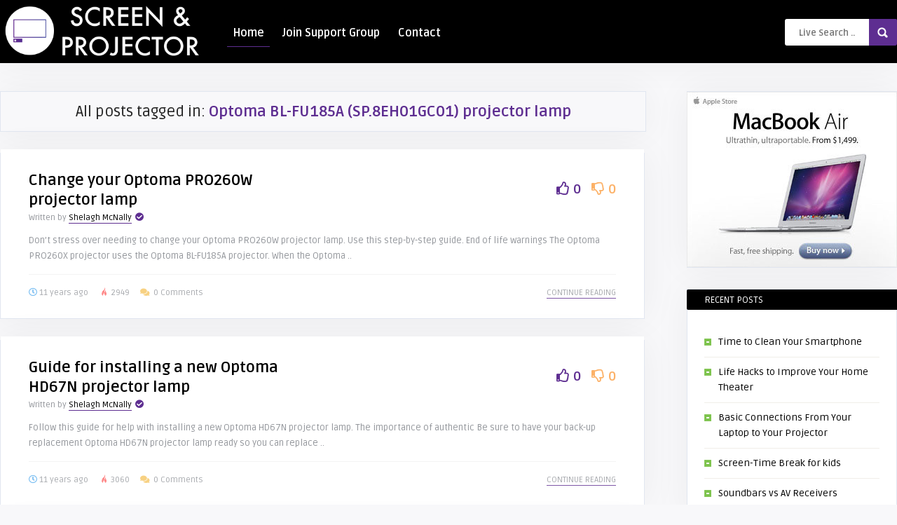

--- FILE ---
content_type: text/html; charset=UTF-8
request_url: https://www.screenandprojector.com/tag/optoma-bl-fu185a-sp-8eh01gc01-projector-lamp/
body_size: 17075
content:
<!DOCTYPE HTML>
<html lang="en-US">
<head>
    <!-- Meta Tags -->
    <meta http-equiv="Content-Type" content="text/html; charset=UTF-8" />

    <!-- Mobile Device Meta -->
    <meta name="viewport" content="width=device-width, initial-scale=1"> 

    <!-- Theme output -->
    <meta name='robots' content='index, follow, max-image-preview:large, max-snippet:-1, max-video-preview:-1' />

	<!-- This site is optimized with the Yoast SEO plugin v26.5 - https://yoast.com/wordpress/plugins/seo/ -->
	<title>Optoma BL-FU185A (SP.8EH01GC01) projector lamp Archives - Screen &amp; Projector</title>
	<link rel="canonical" href="https://www.screenandprojector.com/tag/optoma-bl-fu185a-sp-8eh01gc01-projector-lamp/" />
	<link rel="next" href="https://www.screenandprojector.com/tag/optoma-bl-fu185a-sp-8eh01gc01-projector-lamp/page/2/" />
	<meta property="og:locale" content="en_US" />
	<meta property="og:type" content="article" />
	<meta property="og:title" content="Optoma BL-FU185A (SP.8EH01GC01) projector lamp Archives - Screen &amp; Projector" />
	<meta property="og:url" content="https://www.screenandprojector.com/tag/optoma-bl-fu185a-sp-8eh01gc01-projector-lamp/" />
	<meta property="og:site_name" content="Screen &amp; Projector" />
	<meta name="twitter:card" content="summary_large_image" />
	<script type="application/ld+json" class="yoast-schema-graph">{"@context":"https://schema.org","@graph":[{"@type":"CollectionPage","@id":"https://www.screenandprojector.com/tag/optoma-bl-fu185a-sp-8eh01gc01-projector-lamp/","url":"https://www.screenandprojector.com/tag/optoma-bl-fu185a-sp-8eh01gc01-projector-lamp/","name":"Optoma BL-FU185A (SP.8EH01GC01) projector lamp Archives - Screen &amp; Projector","isPartOf":{"@id":"https://www.screenandprojector.com/#website"},"breadcrumb":{"@id":"https://www.screenandprojector.com/tag/optoma-bl-fu185a-sp-8eh01gc01-projector-lamp/#breadcrumb"},"inLanguage":"en-US"},{"@type":"BreadcrumbList","@id":"https://www.screenandprojector.com/tag/optoma-bl-fu185a-sp-8eh01gc01-projector-lamp/#breadcrumb","itemListElement":[{"@type":"ListItem","position":1,"name":"Home","item":"https://www.screenandprojector.com/"},{"@type":"ListItem","position":2,"name":"Optoma BL-FU185A (SP.8EH01GC01) projector lamp"}]},{"@type":"WebSite","@id":"https://www.screenandprojector.com/#website","url":"https://www.screenandprojector.com/","name":"Screen &amp; Projector","description":"All screens &amp; projector tech considered.","potentialAction":[{"@type":"SearchAction","target":{"@type":"EntryPoint","urlTemplate":"https://www.screenandprojector.com/?s={search_term_string}"},"query-input":{"@type":"PropertyValueSpecification","valueRequired":true,"valueName":"search_term_string"}}],"inLanguage":"en-US"}]}</script>
	<!-- / Yoast SEO plugin. -->


<link rel='dns-prefetch' href='//fonts.googleapis.com' />
<link rel="alternate" type="application/rss+xml" title="Screen &amp; Projector &raquo; Feed" href="https://www.screenandprojector.com/feed/" />
<link rel="alternate" type="application/rss+xml" title="Screen &amp; Projector &raquo; Comments Feed" href="https://www.screenandprojector.com/comments/feed/" />
<link rel="alternate" type="application/rss+xml" title="Screen &amp; Projector &raquo; Optoma BL-FU185A (SP.8EH01GC01) projector lamp Tag Feed" href="https://www.screenandprojector.com/tag/optoma-bl-fu185a-sp-8eh01gc01-projector-lamp/feed/" />
<style id='wp-img-auto-sizes-contain-inline-css' type='text/css'>
img:is([sizes=auto i],[sizes^="auto," i]){contain-intrinsic-size:3000px 1500px}
/*# sourceURL=wp-img-auto-sizes-contain-inline-css */
</style>
<link rel='stylesheet' id='taqyeem-style-css' href='https://www.screenandprojector.com/wp-content/plugins/anthemes-reviews/style.css?ver=6.9' type='text/css' media='all' />
<style id='wp-emoji-styles-inline-css' type='text/css'>

	img.wp-smiley, img.emoji {
		display: inline !important;
		border: none !important;
		box-shadow: none !important;
		height: 1em !important;
		width: 1em !important;
		margin: 0 0.07em !important;
		vertical-align: -0.1em !important;
		background: none !important;
		padding: 0 !important;
	}
/*# sourceURL=wp-emoji-styles-inline-css */
</style>
<style id='wp-block-library-inline-css' type='text/css'>
:root{--wp-block-synced-color:#7a00df;--wp-block-synced-color--rgb:122,0,223;--wp-bound-block-color:var(--wp-block-synced-color);--wp-editor-canvas-background:#ddd;--wp-admin-theme-color:#007cba;--wp-admin-theme-color--rgb:0,124,186;--wp-admin-theme-color-darker-10:#006ba1;--wp-admin-theme-color-darker-10--rgb:0,107,160.5;--wp-admin-theme-color-darker-20:#005a87;--wp-admin-theme-color-darker-20--rgb:0,90,135;--wp-admin-border-width-focus:2px}@media (min-resolution:192dpi){:root{--wp-admin-border-width-focus:1.5px}}.wp-element-button{cursor:pointer}:root .has-very-light-gray-background-color{background-color:#eee}:root .has-very-dark-gray-background-color{background-color:#313131}:root .has-very-light-gray-color{color:#eee}:root .has-very-dark-gray-color{color:#313131}:root .has-vivid-green-cyan-to-vivid-cyan-blue-gradient-background{background:linear-gradient(135deg,#00d084,#0693e3)}:root .has-purple-crush-gradient-background{background:linear-gradient(135deg,#34e2e4,#4721fb 50%,#ab1dfe)}:root .has-hazy-dawn-gradient-background{background:linear-gradient(135deg,#faaca8,#dad0ec)}:root .has-subdued-olive-gradient-background{background:linear-gradient(135deg,#fafae1,#67a671)}:root .has-atomic-cream-gradient-background{background:linear-gradient(135deg,#fdd79a,#004a59)}:root .has-nightshade-gradient-background{background:linear-gradient(135deg,#330968,#31cdcf)}:root .has-midnight-gradient-background{background:linear-gradient(135deg,#020381,#2874fc)}:root{--wp--preset--font-size--normal:16px;--wp--preset--font-size--huge:42px}.has-regular-font-size{font-size:1em}.has-larger-font-size{font-size:2.625em}.has-normal-font-size{font-size:var(--wp--preset--font-size--normal)}.has-huge-font-size{font-size:var(--wp--preset--font-size--huge)}.has-text-align-center{text-align:center}.has-text-align-left{text-align:left}.has-text-align-right{text-align:right}.has-fit-text{white-space:nowrap!important}#end-resizable-editor-section{display:none}.aligncenter{clear:both}.items-justified-left{justify-content:flex-start}.items-justified-center{justify-content:center}.items-justified-right{justify-content:flex-end}.items-justified-space-between{justify-content:space-between}.screen-reader-text{border:0;clip-path:inset(50%);height:1px;margin:-1px;overflow:hidden;padding:0;position:absolute;width:1px;word-wrap:normal!important}.screen-reader-text:focus{background-color:#ddd;clip-path:none;color:#444;display:block;font-size:1em;height:auto;left:5px;line-height:normal;padding:15px 23px 14px;text-decoration:none;top:5px;width:auto;z-index:100000}html :where(.has-border-color){border-style:solid}html :where([style*=border-top-color]){border-top-style:solid}html :where([style*=border-right-color]){border-right-style:solid}html :where([style*=border-bottom-color]){border-bottom-style:solid}html :where([style*=border-left-color]){border-left-style:solid}html :where([style*=border-width]){border-style:solid}html :where([style*=border-top-width]){border-top-style:solid}html :where([style*=border-right-width]){border-right-style:solid}html :where([style*=border-bottom-width]){border-bottom-style:solid}html :where([style*=border-left-width]){border-left-style:solid}html :where(img[class*=wp-image-]){height:auto;max-width:100%}:where(figure){margin:0 0 1em}html :where(.is-position-sticky){--wp-admin--admin-bar--position-offset:var(--wp-admin--admin-bar--height,0px)}@media screen and (max-width:600px){html :where(.is-position-sticky){--wp-admin--admin-bar--position-offset:0px}}

/*# sourceURL=wp-block-library-inline-css */
</style><style id='global-styles-inline-css' type='text/css'>
:root{--wp--preset--aspect-ratio--square: 1;--wp--preset--aspect-ratio--4-3: 4/3;--wp--preset--aspect-ratio--3-4: 3/4;--wp--preset--aspect-ratio--3-2: 3/2;--wp--preset--aspect-ratio--2-3: 2/3;--wp--preset--aspect-ratio--16-9: 16/9;--wp--preset--aspect-ratio--9-16: 9/16;--wp--preset--color--black: #000000;--wp--preset--color--cyan-bluish-gray: #abb8c3;--wp--preset--color--white: #ffffff;--wp--preset--color--pale-pink: #f78da7;--wp--preset--color--vivid-red: #cf2e2e;--wp--preset--color--luminous-vivid-orange: #ff6900;--wp--preset--color--luminous-vivid-amber: #fcb900;--wp--preset--color--light-green-cyan: #7bdcb5;--wp--preset--color--vivid-green-cyan: #00d084;--wp--preset--color--pale-cyan-blue: #8ed1fc;--wp--preset--color--vivid-cyan-blue: #0693e3;--wp--preset--color--vivid-purple: #9b51e0;--wp--preset--gradient--vivid-cyan-blue-to-vivid-purple: linear-gradient(135deg,rgb(6,147,227) 0%,rgb(155,81,224) 100%);--wp--preset--gradient--light-green-cyan-to-vivid-green-cyan: linear-gradient(135deg,rgb(122,220,180) 0%,rgb(0,208,130) 100%);--wp--preset--gradient--luminous-vivid-amber-to-luminous-vivid-orange: linear-gradient(135deg,rgb(252,185,0) 0%,rgb(255,105,0) 100%);--wp--preset--gradient--luminous-vivid-orange-to-vivid-red: linear-gradient(135deg,rgb(255,105,0) 0%,rgb(207,46,46) 100%);--wp--preset--gradient--very-light-gray-to-cyan-bluish-gray: linear-gradient(135deg,rgb(238,238,238) 0%,rgb(169,184,195) 100%);--wp--preset--gradient--cool-to-warm-spectrum: linear-gradient(135deg,rgb(74,234,220) 0%,rgb(151,120,209) 20%,rgb(207,42,186) 40%,rgb(238,44,130) 60%,rgb(251,105,98) 80%,rgb(254,248,76) 100%);--wp--preset--gradient--blush-light-purple: linear-gradient(135deg,rgb(255,206,236) 0%,rgb(152,150,240) 100%);--wp--preset--gradient--blush-bordeaux: linear-gradient(135deg,rgb(254,205,165) 0%,rgb(254,45,45) 50%,rgb(107,0,62) 100%);--wp--preset--gradient--luminous-dusk: linear-gradient(135deg,rgb(255,203,112) 0%,rgb(199,81,192) 50%,rgb(65,88,208) 100%);--wp--preset--gradient--pale-ocean: linear-gradient(135deg,rgb(255,245,203) 0%,rgb(182,227,212) 50%,rgb(51,167,181) 100%);--wp--preset--gradient--electric-grass: linear-gradient(135deg,rgb(202,248,128) 0%,rgb(113,206,126) 100%);--wp--preset--gradient--midnight: linear-gradient(135deg,rgb(2,3,129) 0%,rgb(40,116,252) 100%);--wp--preset--font-size--small: 13px;--wp--preset--font-size--medium: 20px;--wp--preset--font-size--large: 36px;--wp--preset--font-size--x-large: 42px;--wp--preset--spacing--20: 0.44rem;--wp--preset--spacing--30: 0.67rem;--wp--preset--spacing--40: 1rem;--wp--preset--spacing--50: 1.5rem;--wp--preset--spacing--60: 2.25rem;--wp--preset--spacing--70: 3.38rem;--wp--preset--spacing--80: 5.06rem;--wp--preset--shadow--natural: 6px 6px 9px rgba(0, 0, 0, 0.2);--wp--preset--shadow--deep: 12px 12px 50px rgba(0, 0, 0, 0.4);--wp--preset--shadow--sharp: 6px 6px 0px rgba(0, 0, 0, 0.2);--wp--preset--shadow--outlined: 6px 6px 0px -3px rgb(255, 255, 255), 6px 6px rgb(0, 0, 0);--wp--preset--shadow--crisp: 6px 6px 0px rgb(0, 0, 0);}:where(.is-layout-flex){gap: 0.5em;}:where(.is-layout-grid){gap: 0.5em;}body .is-layout-flex{display: flex;}.is-layout-flex{flex-wrap: wrap;align-items: center;}.is-layout-flex > :is(*, div){margin: 0;}body .is-layout-grid{display: grid;}.is-layout-grid > :is(*, div){margin: 0;}:where(.wp-block-columns.is-layout-flex){gap: 2em;}:where(.wp-block-columns.is-layout-grid){gap: 2em;}:where(.wp-block-post-template.is-layout-flex){gap: 1.25em;}:where(.wp-block-post-template.is-layout-grid){gap: 1.25em;}.has-black-color{color: var(--wp--preset--color--black) !important;}.has-cyan-bluish-gray-color{color: var(--wp--preset--color--cyan-bluish-gray) !important;}.has-white-color{color: var(--wp--preset--color--white) !important;}.has-pale-pink-color{color: var(--wp--preset--color--pale-pink) !important;}.has-vivid-red-color{color: var(--wp--preset--color--vivid-red) !important;}.has-luminous-vivid-orange-color{color: var(--wp--preset--color--luminous-vivid-orange) !important;}.has-luminous-vivid-amber-color{color: var(--wp--preset--color--luminous-vivid-amber) !important;}.has-light-green-cyan-color{color: var(--wp--preset--color--light-green-cyan) !important;}.has-vivid-green-cyan-color{color: var(--wp--preset--color--vivid-green-cyan) !important;}.has-pale-cyan-blue-color{color: var(--wp--preset--color--pale-cyan-blue) !important;}.has-vivid-cyan-blue-color{color: var(--wp--preset--color--vivid-cyan-blue) !important;}.has-vivid-purple-color{color: var(--wp--preset--color--vivid-purple) !important;}.has-black-background-color{background-color: var(--wp--preset--color--black) !important;}.has-cyan-bluish-gray-background-color{background-color: var(--wp--preset--color--cyan-bluish-gray) !important;}.has-white-background-color{background-color: var(--wp--preset--color--white) !important;}.has-pale-pink-background-color{background-color: var(--wp--preset--color--pale-pink) !important;}.has-vivid-red-background-color{background-color: var(--wp--preset--color--vivid-red) !important;}.has-luminous-vivid-orange-background-color{background-color: var(--wp--preset--color--luminous-vivid-orange) !important;}.has-luminous-vivid-amber-background-color{background-color: var(--wp--preset--color--luminous-vivid-amber) !important;}.has-light-green-cyan-background-color{background-color: var(--wp--preset--color--light-green-cyan) !important;}.has-vivid-green-cyan-background-color{background-color: var(--wp--preset--color--vivid-green-cyan) !important;}.has-pale-cyan-blue-background-color{background-color: var(--wp--preset--color--pale-cyan-blue) !important;}.has-vivid-cyan-blue-background-color{background-color: var(--wp--preset--color--vivid-cyan-blue) !important;}.has-vivid-purple-background-color{background-color: var(--wp--preset--color--vivid-purple) !important;}.has-black-border-color{border-color: var(--wp--preset--color--black) !important;}.has-cyan-bluish-gray-border-color{border-color: var(--wp--preset--color--cyan-bluish-gray) !important;}.has-white-border-color{border-color: var(--wp--preset--color--white) !important;}.has-pale-pink-border-color{border-color: var(--wp--preset--color--pale-pink) !important;}.has-vivid-red-border-color{border-color: var(--wp--preset--color--vivid-red) !important;}.has-luminous-vivid-orange-border-color{border-color: var(--wp--preset--color--luminous-vivid-orange) !important;}.has-luminous-vivid-amber-border-color{border-color: var(--wp--preset--color--luminous-vivid-amber) !important;}.has-light-green-cyan-border-color{border-color: var(--wp--preset--color--light-green-cyan) !important;}.has-vivid-green-cyan-border-color{border-color: var(--wp--preset--color--vivid-green-cyan) !important;}.has-pale-cyan-blue-border-color{border-color: var(--wp--preset--color--pale-cyan-blue) !important;}.has-vivid-cyan-blue-border-color{border-color: var(--wp--preset--color--vivid-cyan-blue) !important;}.has-vivid-purple-border-color{border-color: var(--wp--preset--color--vivid-purple) !important;}.has-vivid-cyan-blue-to-vivid-purple-gradient-background{background: var(--wp--preset--gradient--vivid-cyan-blue-to-vivid-purple) !important;}.has-light-green-cyan-to-vivid-green-cyan-gradient-background{background: var(--wp--preset--gradient--light-green-cyan-to-vivid-green-cyan) !important;}.has-luminous-vivid-amber-to-luminous-vivid-orange-gradient-background{background: var(--wp--preset--gradient--luminous-vivid-amber-to-luminous-vivid-orange) !important;}.has-luminous-vivid-orange-to-vivid-red-gradient-background{background: var(--wp--preset--gradient--luminous-vivid-orange-to-vivid-red) !important;}.has-very-light-gray-to-cyan-bluish-gray-gradient-background{background: var(--wp--preset--gradient--very-light-gray-to-cyan-bluish-gray) !important;}.has-cool-to-warm-spectrum-gradient-background{background: var(--wp--preset--gradient--cool-to-warm-spectrum) !important;}.has-blush-light-purple-gradient-background{background: var(--wp--preset--gradient--blush-light-purple) !important;}.has-blush-bordeaux-gradient-background{background: var(--wp--preset--gradient--blush-bordeaux) !important;}.has-luminous-dusk-gradient-background{background: var(--wp--preset--gradient--luminous-dusk) !important;}.has-pale-ocean-gradient-background{background: var(--wp--preset--gradient--pale-ocean) !important;}.has-electric-grass-gradient-background{background: var(--wp--preset--gradient--electric-grass) !important;}.has-midnight-gradient-background{background: var(--wp--preset--gradient--midnight) !important;}.has-small-font-size{font-size: var(--wp--preset--font-size--small) !important;}.has-medium-font-size{font-size: var(--wp--preset--font-size--medium) !important;}.has-large-font-size{font-size: var(--wp--preset--font-size--large) !important;}.has-x-large-font-size{font-size: var(--wp--preset--font-size--x-large) !important;}
/*# sourceURL=global-styles-inline-css */
</style>

<style id='classic-theme-styles-inline-css' type='text/css'>
/*! This file is auto-generated */
.wp-block-button__link{color:#fff;background-color:#32373c;border-radius:9999px;box-shadow:none;text-decoration:none;padding:calc(.667em + 2px) calc(1.333em + 2px);font-size:1.125em}.wp-block-file__button{background:#32373c;color:#fff;text-decoration:none}
/*# sourceURL=/wp-includes/css/classic-themes.min.css */
</style>
<link rel='stylesheet' id='ap-front-styles-css' href='https://www.screenandprojector.com/wp-content/plugins/accesspress-anonymous-post/css/frontend-style.css?ver=2.8.2' type='text/css' media='all' />
<link rel='stylesheet' id='anthemes_shortcode_styles-css' href='https://www.screenandprojector.com/wp-content/plugins/anthemes-shortcodes/includes/css/anthemes-shortcodes.css?ver=6.9' type='text/css' media='all' />
<link rel='stylesheet' id='contact-form-7-css' href='https://www.screenandprojector.com/wp-content/plugins/contact-form-7/includes/css/styles.css?ver=6.1.4' type='text/css' media='all' />
<link rel='stylesheet' id='dashicons-css' href='https://www.screenandprojector.com/wp-includes/css/dashicons.min.css?ver=6.9' type='text/css' media='all' />
<link rel='stylesheet' id='thumbs_rating_styles-css' href='https://www.screenandprojector.com/wp-content/plugins/thumbs-rating/css/style.css?ver=1.0.0' type='text/css' media='all' />
<link rel='stylesheet' id='multicote-wp-style-css' href='https://www.screenandprojector.com/wp-content/themes/multicote-wp/style.css?ver=2.1' type='text/css' media='all' />
<link rel='stylesheet' id='multicote-wp-default-css' href='https://www.screenandprojector.com/wp-content/themes/multicote-wp/css/colors/default.css?ver=2.0' type='text/css' media='all' />
<link rel='stylesheet' id='multicote-wp-responsive-css' href='https://www.screenandprojector.com/wp-content/themes/multicote-wp/css/responsive.css?ver=2.0' type='text/css' media='all' />
<link rel='stylesheet' id='multicote-wp-font-awesome-css' href='https://www.screenandprojector.com/wp-content/themes/multicote-wp/css/fontawesome-free-5.6.3-web/css/all.min.css?ver=5.6.3' type='text/css' media='all' />
<link rel='stylesheet' id='icofont-css' href='https://www.screenandprojector.com/wp-content/themes/multicote-wp/css/icofont/icofont.min.css?ver=1.0.1' type='text/css' media='all' />
<link rel='stylesheet' id='jquery-owl-carousel-css' href='https://www.screenandprojector.com/wp-content/themes/multicote-wp/owl-carousel/owl.carousel.css?ver=2.0.0' type='text/css' media='all' />
<link rel='stylesheet' id='multicote_wp_fonts-css' href='//fonts.googleapis.com/css?family=Ruda%3A400%2C700%7CBaloo+Bhaina&#038;ver=1.0.0' type='text/css' media='all' />
<link rel='stylesheet' id='wp-pagenavi-css' href='https://www.screenandprojector.com/wp-content/plugins/wp-pagenavi/pagenavi-css.css?ver=2.70' type='text/css' media='all' />
<script type="text/javascript" src="https://www.screenandprojector.com/wp-includes/js/jquery/jquery.min.js?ver=3.7.1" id="jquery-core-js"></script>
<script type="text/javascript" src="https://www.screenandprojector.com/wp-includes/js/jquery/jquery-migrate.min.js?ver=3.4.1" id="jquery-migrate-js"></script>
<script type="text/javascript" src="https://www.screenandprojector.com/wp-content/plugins/anthemes-reviews/js/tie.js?ver=6.9" id="taqyeem-main-js"></script>
<script type="text/javascript" id="rmp_menu_scripts-js-extra">
/* <![CDATA[ */
var rmp_menu = {"ajaxURL":"https://www.screenandprojector.com/wp-admin/admin-ajax.php","wp_nonce":"ab4643156d","menu":[]};
//# sourceURL=rmp_menu_scripts-js-extra
/* ]]> */
</script>
<script type="text/javascript" src="https://www.screenandprojector.com/wp-content/plugins/responsive-menu/v4.0.0/assets/js/rmp-menu.js?ver=4.6.0" id="rmp_menu_scripts-js"></script>
<script type="text/javascript" id="thumbs_rating_scripts-js-extra">
/* <![CDATA[ */
var thumbs_rating_ajax = {"ajax_url":"https://www.screenandprojector.com/wp-admin/admin-ajax.php","nonce":"f9519596f5"};
//# sourceURL=thumbs_rating_scripts-js-extra
/* ]]> */
</script>
<script type="text/javascript" src="https://www.screenandprojector.com/wp-content/plugins/thumbs-rating/js/general.js?ver=4.0.1" id="thumbs_rating_scripts-js"></script>
<link rel="https://api.w.org/" href="https://www.screenandprojector.com/wp-json/" /><link rel="alternate" title="JSON" type="application/json" href="https://www.screenandprojector.com/wp-json/wp/v2/tags/2156" /><link rel="EditURI" type="application/rsd+xml" title="RSD" href="https://www.screenandprojector.com/xmlrpc.php?rsd" />
<meta name="generator" content="WordPress 6.9" />
<script type='text/javascript'>
/* <![CDATA[ */
var taqyeem = {"ajaxurl":"https://www.screenandprojector.com/wp-admin/admin-ajax.php" , "your_rating":"Your Rating:"};
/* ]]> */
</script>
<style type="text/css" media="screen"> 

</style> 
    <style type="text/css">header, .sticky, .jquerycssmenu ul li ul { background-color: #000000 !important; }footer { background: url(https://www.screenandprojector.com/wp-content/themes/multicote-wp/images/bg.png) !important; }.p-first-letter p a  { color: #5e2e91 !important;}.jquerycssmenu ul li a  { color: #FFFFFF !important;}a:hover, .popular-words span, .top-social li a, .blog-ex1 .an-read-more a:hover, .review-box-nr i, .review-box-nr, .blog-ex2 .an-read-more a:hover, ul.aut-meta li.name a, div.p-first-letter p:first-child:first-letter, div.feed-info i, .article_list li .an-display-author a, .widget_anthemes_categories li, div.tagcloud span, .widget_archive li, .widget_meta li, #mcTagMap .tagindex h4, #sc_mcTagMap .tagindex h4, ul.aut-meta li.name, ul.product_list_widget li ins, .archive-header h3 strong, .jquerycssmenu ul.carousel-categories li i, .blog-ex1 .an-home-title i, .blog-ex2 .an-home-title i, ul.masonry_list .an-widget-title i, .entry-top i, ul.article_list .an-widget-title i, .jquerycssmenu ul.carousel-categories li:hover a { color: #5e2e91 !important;}.bar-header, .popular-words strong, .searchform2 .buttonicon, .featured-articles .article-category, .blog-ex1 .article-category, .blog-ex2 .article-category, ul.masonry_list .article-category, a.author-nrposts, .related-articles .article-category, .entry-btn, .my-paginated-posts span, .newsletter-form input.newsletter-btn, ul.article_list .article-category, #contactform .sendemail, .social-section, #back-top span, .wp-pagenavi span.current, .wp-pagenavi a:hover, a.add_to_cart_button:hover, .woocommerce span.onsale, ul.meta-icons-home li.sticky-lm, .sticky-lm .tooltiptext, #waveHorizontal1, #waveHorizontal2, #waveHorizontal3 { background-color: #5e2e91 !important;}#mcTagMap .tagindex h4, #sc_mcTagMap .tagindex h4, ul.products li:hover img { border-bottom: 5px solid #5e2e91 !important;}.jquerycssmenu ul li.current-home > a, .featured-articles .title-box span a, .blog-ex1 .an-read-more a, .blog-ex1 .an-home-title span a, .blog-ex2 .an-read-more a, .blog-ex2 .an-home-title span a, ul.masonry_list .an-widget-title span a, .related-articles .title-box span a, .single-breadcrumbs li a, .entry-top span a, div.feed-info strong, ul.article_list .an-widget-title span a, .copyright a  { border-bottom: 1px solid #5e2e91 !important;}.menu-categories .jquerycssmenu ul li ul { border-top: 3px solid #5e2e91 !important;}footer { border-top: 5px solid #5e2e91 !important;}.prev-articles { border-top: dashed 5px #5e2e91 !important;}.featured-articles .article-category i, .blog-ex1 .article-category i, .blog-ex2 .article-category i, ul.masonry_list .article-category i, .related-articles .article-category i, ul.article_list .article-category i   { border-color: #5e2e91 transparent #5e2e91 #5e2e91 !important;}.sticky-lm .tooltiptext::after { border-color: transparent transparent #5e2e91 !important;}#infinite-articles .sticky .ex2-content, #infinite-articles .sticky .ex1-content, ul#infinite-articles li.sticky { border-bottom: dashed 5px #5e2e91 !important;}.featured-title, .related-title, .single-content h3.title, .my-paginated-posts p a, .sidebar .widget h3.title, .sidebar-middle .widget h3.title, #wp-calendar tbody td#today, .comments h3.comment-reply-title, #commentform #sendemail, form.wpcf7-form input.wpcf7-submit, footer .widget h3.title  { background-color: #000000 !important; }.single-content h3.title i, .sidebar .widget h3.title i, .sidebar-middle .widget h3.title i, .comments h3.comment-reply-title i, footer .widget h3.title i { border-color: #000000 transparent #000000 #000000 !important;}.thumbs-rating-container .thumbs-rating-up    { color: #5e2e91 !important; }.thumbs-rating-container .thumbs-rating-down    { color: #fcb167 !important; }html body  { background-color: #f8f8fa !important; }</style>
    <style type="text/css">.recentcomments a{display:inline !important;padding:0 !important;margin:0 !important;}</style><link rel="icon" href="https://www.screenandprojector.com/wp-content/uploads/2019/12/cropped-sp-logo-white-32x32.png" sizes="32x32" />
<link rel="icon" href="https://www.screenandprojector.com/wp-content/uploads/2019/12/cropped-sp-logo-white-192x192.png" sizes="192x192" />
<link rel="apple-touch-icon" href="https://www.screenandprojector.com/wp-content/uploads/2019/12/cropped-sp-logo-white-180x180.png" />
<meta name="msapplication-TileImage" content="https://www.screenandprojector.com/wp-content/uploads/2019/12/cropped-sp-logo-white-270x270.png" />
 

</head>
<body class="archive tag tag-optoma-bl-fu185a-sp-8eh01gc01-projector-lamp tag-2156 wp-theme-multicote-wp">

<!-- Begin Header -->
<header> 

    
        <div class="main-header">
            <div class="sticky-on">
                <a href="https://www.screenandprojector.com/"><img class="logo" src="https://www.screenandprojector.com/wp-content/uploads/2019/12/sp-long-logo-white-1.png" alt="Screen &amp; Projector" /></a>

                <!-- Navigation Menu -->
                                    <nav id="myjquerymenu" class="jquerycssmenu">
                        <ul><li id="menu-item-795" class="current-home menu-item menu-item-type-post_type menu-item-object-page menu-item-home menu-item-795"><a href="https://www.screenandprojector.com/">Home</a></li>
<li id="menu-item-1007" class="menu-item menu-item-type-custom menu-item-object-custom menu-item-1007"><a href="https://www.facebook.com/groups/screenandprojector/">Join Support Group</a></li>
<li id="menu-item-1005" class="menu-item menu-item-type-post_type menu-item-object-page menu-item-1005"><a href="https://www.screenandprojector.com/contact/">Contact</a></li>
</ul>                    </nav><!-- end #myjquerymenu -->
                
                <!-- search form get_search_form(); -->
                <form class="searchform2" method="get" action="https://www.screenandprojector.com/">
    <input placeholder="Live Search ..." type="text" name="s" id="search-form-6967da9e8d888" class="search-field" />
    <input type="submit" value="Search" class="buttonicon" />
</form><div class="clear"></div>            </div>
            <div class="clear"></div>
        </div><!-- end .main-header -->
        
        </header><!-- end #header --> <!-- Begin Wrap Content -->
<div class="wrap-fullwidth">
 
    <!-- Begin Main Home Content -->
    <div id="infinite-articles" class="home-content js-masonry">

                    <div class="archive-header"><h3>All posts tagged in: <strong>Optoma BL-FU185A (SP.8EH01GC01) projector lamp</strong></h3></div>
         

 
        

        <article>
            <div class="blog-ex1 post-21717 post type-post status-publish format-standard hentry category-fixyourdlp category-front-projection-lamp-replacement tag-authentic-lamp tag-optoma-bl-fu185a-sp-8eh01gc01-projector-lamp tag-optoma-bl-fu185a-projector-lamp tag-optoma-pro260w-projector" id="post-21717">

                 

                <div class="ex1-content">
                    <div class="an-home-title">
                        <h2 class="article-title"><a href="https://www.screenandprojector.com/2014/12/02/change-optoma-pro260w-projector-lamp/">Change your Optoma PRO260W projector lamp</a></h2>
                                                                                            


                        <span>Written by <a href="https://www.screenandprojector.com/author/shelagh/" title="Posts by Shelagh McNally" rel="author">Shelagh McNally</a></span> <i class="fas fa-check-circle"></i>
                    </div>

                    <div class="home-data">
                        <div  class="thumbs-rating-container" id="thumbs-rating-0" data-content-id="0"><span class="thumbs-rating-up" onclick="thumbs_rating_vote(0, 1);"><i class="far fa-thumbs-up"></i> 0</span> <span class="thumbs-rating-down" onclick="thumbs_rating_vote(0, 2);"><i class="far fa-thumbs-down"></i> 0</span><span class="thumbs-rating-already-voted" data-text="You already voted!"></span></div>                    </div><!-- end .home-data -->
                    <div class="clear"></div>
                    <p>Don&#8217;t stress over needing to change your Optoma PRO260W projector lamp. Use this step-by-step guide. End of life warnings The Optoma PRO260X projector uses the Optoma BL-FU185A projector. When the Optoma ..</p>


                    <div class="home-meta">
                        <div class="an-display-time"><i class="far fa-clock"></i> 11 years ago</div>
                                                    <div class="an-display-view"><i class="icofont icofont-fire-burn"></i> 2949</div>      
                           
                        <div class="an-display-comm"><i class="fas fa-comments"></i> <a href="https://www.screenandprojector.com/2014/12/02/change-optoma-pro260w-projector-lamp/#respond">0 Comments</a></div> 
                        <div class="an-read-more"><a href="https://www.screenandprojector.com/2014/12/02/change-optoma-pro260w-projector-lamp/">Continue reading</a></div><div class="clear"></div> 
                    </div><!-- Meta ( time and comments ) & read more link -->
                </div><!-- end .ex1-content -->

            </div><!-- Blog .blog-ex1 --> 
        </article><!-- end article -->


        <div class="clear"></div>
        

        <article>
            <div class="blog-ex1 post-21503 post type-post status-publish format-standard hentry category-fixyourdlp category-front-projection-lamp-replacement tag-authentic-lamp tag-authentic-optoma-lamps tag-optoma-bl-fu185a-sp-8eh01gc01-projector-lamp tag-optoma-bl-fu185a-projector-lamp tag-optoma-hd67n-projector" id="post-21503">

                 

                <div class="ex1-content">
                    <div class="an-home-title">
                        <h2 class="article-title"><a href="https://www.screenandprojector.com/2014/10/24/guide-installing-new-optoma-hd67n-projector-lamp/">Guide for installing a new Optoma HD67N projector lamp</a></h2>
                                                                                            


                        <span>Written by <a href="https://www.screenandprojector.com/author/shelagh/" title="Posts by Shelagh McNally" rel="author">Shelagh McNally</a></span> <i class="fas fa-check-circle"></i>
                    </div>

                    <div class="home-data">
                        <div  class="thumbs-rating-container" id="thumbs-rating-0" data-content-id="0"><span class="thumbs-rating-up" onclick="thumbs_rating_vote(0, 1);"><i class="far fa-thumbs-up"></i> 0</span> <span class="thumbs-rating-down" onclick="thumbs_rating_vote(0, 2);"><i class="far fa-thumbs-down"></i> 0</span><span class="thumbs-rating-already-voted" data-text="You already voted!"></span></div>                    </div><!-- end .home-data -->
                    <div class="clear"></div>
                    <p>Follow this guide for help with installing a new Optoma HD67N projector lamp. The importance of authentic Be sure to have your back-up replacement Optoma HD67N projector lamp ready so you can replace ..</p>


                    <div class="home-meta">
                        <div class="an-display-time"><i class="far fa-clock"></i> 11 years ago</div>
                                                    <div class="an-display-view"><i class="icofont icofont-fire-burn"></i> 3060</div>      
                           
                        <div class="an-display-comm"><i class="fas fa-comments"></i> <a href="https://www.screenandprojector.com/2014/10/24/guide-installing-new-optoma-hd67n-projector-lamp/#respond">0 Comments</a></div> 
                        <div class="an-read-more"><a href="https://www.screenandprojector.com/2014/10/24/guide-installing-new-optoma-hd67n-projector-lamp/">Continue reading</a></div><div class="clear"></div> 
                    </div><!-- Meta ( time and comments ) & read more link -->
                </div><!-- end .ex1-content -->

            </div><!-- Blog .blog-ex1 --> 
        </article><!-- end article -->


        <div class="clear"></div>
        

        <article>
            <div class="blog-ex1 post-21418 post type-post status-publish format-standard hentry category-fixyourdlp category-front-projection-lamp-replacement tag-authentic-lamp tag-optoma-bl-fu185a-sp-8eh01gc01-projector-lamp tag-optoma-bl-fu185a-projector-lamp tag-optoma-hd67-projector" id="post-21418">

                 

                <div class="ex1-content">
                    <div class="an-home-title">
                        <h2 class="article-title"><a href="https://www.screenandprojector.com/2014/10/17/installation-guide-optoma-hd67-projector-lamp/">Installation guide for the Optoma HD67 projector lamp</a></h2>
                                                                                            


                        <span>Written by <a href="https://www.screenandprojector.com/author/shelagh/" title="Posts by Shelagh McNally" rel="author">Shelagh McNally</a></span> <i class="fas fa-check-circle"></i>
                    </div>

                    <div class="home-data">
                        <div  class="thumbs-rating-container" id="thumbs-rating-0" data-content-id="0"><span class="thumbs-rating-up" onclick="thumbs_rating_vote(0, 1);"><i class="far fa-thumbs-up"></i> 0</span> <span class="thumbs-rating-down" onclick="thumbs_rating_vote(0, 2);"><i class="far fa-thumbs-down"></i> 0</span><span class="thumbs-rating-already-voted" data-text="You already voted!"></span></div>                    </div><!-- end .home-data -->
                    <div class="clear"></div>
                    <p>This D.I.Y guide shows you how the replace the Optoma HD67 projector lamp. When to replace the projector lamp When it’s time to replace the Optoma HD67 projector lamp you’ll see a lamp replacement ..</p>


                    <div class="home-meta">
                        <div class="an-display-time"><i class="far fa-clock"></i> 11 years ago</div>
                                                    <div class="an-display-view"><i class="icofont icofont-fire-burn"></i> 3298</div>      
                           
                        <div class="an-display-comm"><i class="fas fa-comments"></i> <a href="https://www.screenandprojector.com/2014/10/17/installation-guide-optoma-hd67-projector-lamp/#comments">4 Comments</a></div> 
                        <div class="an-read-more"><a href="https://www.screenandprojector.com/2014/10/17/installation-guide-optoma-hd67-projector-lamp/">Continue reading</a></div><div class="clear"></div> 
                    </div><!-- Meta ( time and comments ) & read more link -->
                </div><!-- end .ex1-content -->

            </div><!-- Blog .blog-ex1 --> 
        </article><!-- end article -->


        <div class="clear"></div>
        

        <article>
            <div class="blog-ex1 post-21411 post type-post status-publish format-standard hentry category-fixyourdlp category-front-projection-lamp-replacement tag-authentic-lamp tag-optoma-bl-fu185a-sp-8eh01gc01-projector-lamp tag-optoma-bl-fu185a-projector-lamp tag-optoma-hd6700-projector" id="post-21411">

                 

                <div class="ex1-content">
                    <div class="an-home-title">
                        <h2 class="article-title"><a href="https://www.screenandprojector.com/2014/10/17/3-steps-new-optoma-hd6700-projector-lamp/">3 Steps to a new Optoma HD6700 projector lamp</a></h2>
                                                                                            


                        <span>Written by <a href="https://www.screenandprojector.com/author/shelagh/" title="Posts by Shelagh McNally" rel="author">Shelagh McNally</a></span> <i class="fas fa-check-circle"></i>
                    </div>

                    <div class="home-data">
                        <div  class="thumbs-rating-container" id="thumbs-rating-0" data-content-id="0"><span class="thumbs-rating-up" onclick="thumbs_rating_vote(0, 1);"><i class="far fa-thumbs-up"></i> 0</span> <span class="thumbs-rating-down" onclick="thumbs_rating_vote(0, 2);"><i class="far fa-thumbs-down"></i> 0</span><span class="thumbs-rating-already-voted" data-text="You already voted!"></span></div>                    </div><!-- end .home-data -->
                    <div class="clear"></div>
                    <p>Follow our three easy steps to install a new Optoma HD6700 projector lamp. Step 1: Buy authentic Purchase your Optoma HD6700 projector lamp ahead of time and be prepared. The Optoma HD6700 projector ..</p>


                    <div class="home-meta">
                        <div class="an-display-time"><i class="far fa-clock"></i> 11 years ago</div>
                                                    <div class="an-display-view"><i class="icofont icofont-fire-burn"></i> 3000</div>      
                           
                        <div class="an-display-comm"><i class="fas fa-comments"></i> <a href="https://www.screenandprojector.com/2014/10/17/3-steps-new-optoma-hd6700-projector-lamp/#respond">0 Comments</a></div> 
                        <div class="an-read-more"><a href="https://www.screenandprojector.com/2014/10/17/3-steps-new-optoma-hd6700-projector-lamp/">Continue reading</a></div><div class="clear"></div> 
                    </div><!-- Meta ( time and comments ) & read more link -->
                </div><!-- end .ex1-content -->

            </div><!-- Blog .blog-ex1 --> 
        </article><!-- end article -->


        <div class="clear"></div>
        

        <article>
            <div class="blog-ex1 post-21400 post type-post status-publish format-standard hentry category-fixyourdlp category-front-projection-lamp-replacement tag-authentic-lamp tag-optoma-bl-fu185a-sp-8eh01gc01-projector-lamp tag-optoma-bl-fu185a-projector-lamp tag-optoma-hd66-projector" id="post-21400">

                 

                <div class="ex1-content">
                    <div class="an-home-title">
                        <h2 class="article-title"><a href="https://www.screenandprojector.com/2014/10/14/diy-installation-guide-optoma-hd66-projector-lamp/">DIY installation guide for Optoma HD66 projector lamp</a></h2>
                                                                                            


                        <span>Written by <a href="https://www.screenandprojector.com/author/shelagh/" title="Posts by Shelagh McNally" rel="author">Shelagh McNally</a></span> <i class="fas fa-check-circle"></i>
                    </div>

                    <div class="home-data">
                        <div  class="thumbs-rating-container" id="thumbs-rating-0" data-content-id="0"><span class="thumbs-rating-up" onclick="thumbs_rating_vote(0, 1);"><i class="far fa-thumbs-up"></i> 0</span> <span class="thumbs-rating-down" onclick="thumbs_rating_vote(0, 2);"><i class="far fa-thumbs-down"></i> 0</span><span class="thumbs-rating-already-voted" data-text="You already voted!"></span></div>                    </div><!-- end .home-data -->
                    <div class="clear"></div>
                    <p>This D.I.Y guide shows you how the replace the Optoma HD66 projector lamp. Why buy authentic? The Internet has been flooded with generic projector lamps stating they are “compatible” with Optoma HD66 ..</p>


                    <div class="home-meta">
                        <div class="an-display-time"><i class="far fa-clock"></i> 11 years ago</div>
                                                    <div class="an-display-view"><i class="icofont icofont-fire-burn"></i> 3017</div>      
                           
                        <div class="an-display-comm"><i class="fas fa-comments"></i> <a href="https://www.screenandprojector.com/2014/10/14/diy-installation-guide-optoma-hd66-projector-lamp/#respond">0 Comments</a></div> 
                        <div class="an-read-more"><a href="https://www.screenandprojector.com/2014/10/14/diy-installation-guide-optoma-hd66-projector-lamp/">Continue reading</a></div><div class="clear"></div> 
                    </div><!-- Meta ( time and comments ) & read more link -->
                </div><!-- end .ex1-content -->

            </div><!-- Blog .blog-ex1 --> 
        </article><!-- end article -->


        <div class="clear"></div>
        

        <article>
            <div class="blog-ex1 post-21359 post type-post status-publish format-standard hentry category-fixyourdlp category-front-projection-lamp-replacement tag-authentic-lamps tag-optoma-bl-fu185a-sp-8eh01gc01-projector-lamp tag-optoma-bl-fu185a-projector-lamp tag-optoma-ew536p-projector" id="post-21359">

                 

                <div class="ex1-content">
                    <div class="an-home-title">
                        <h2 class="article-title"><a href="https://www.screenandprojector.com/2014/10/10/installing-optoma-ew536p-projector-lamp/">Installing the Optoma EW536P projector lamp</a></h2>
                                                                                            


                        <span>Written by <a href="https://www.screenandprojector.com/author/shelagh/" title="Posts by Shelagh McNally" rel="author">Shelagh McNally</a></span> <i class="fas fa-check-circle"></i>
                    </div>

                    <div class="home-data">
                        <div  class="thumbs-rating-container" id="thumbs-rating-0" data-content-id="0"><span class="thumbs-rating-up" onclick="thumbs_rating_vote(0, 1);"><i class="far fa-thumbs-up"></i> 0</span> <span class="thumbs-rating-down" onclick="thumbs_rating_vote(0, 2);"><i class="far fa-thumbs-down"></i> 0</span><span class="thumbs-rating-already-voted" data-text="You already voted!"></span></div>                    </div><!-- end .home-data -->
                    <div class="clear"></div>
                    <p>Changing the Optoma EW536P projector lamp isn&#8217;t complicated. Check out this step-by-step guide to learn how. Buying the right lamp Purchase your lamp ahead of time and be prepared. Be sure to purchase ..</p>


                    <div class="home-meta">
                        <div class="an-display-time"><i class="far fa-clock"></i> 11 years ago</div>
                                                    <div class="an-display-view"><i class="icofont icofont-fire-burn"></i> 2967</div>      
                           
                        <div class="an-display-comm"><i class="fas fa-comments"></i> <a href="https://www.screenandprojector.com/2014/10/10/installing-optoma-ew536p-projector-lamp/#respond">0 Comments</a></div> 
                        <div class="an-read-more"><a href="https://www.screenandprojector.com/2014/10/10/installing-optoma-ew536p-projector-lamp/">Continue reading</a></div><div class="clear"></div> 
                    </div><!-- Meta ( time and comments ) & read more link -->
                </div><!-- end .ex1-content -->

            </div><!-- Blog .blog-ex1 --> 
        </article><!-- end article -->


        <div class="clear"></div>
        

        <article>
            <div class="blog-ex1 post-21118 post type-post status-publish format-standard hentry category-fixyourdlp category-front-projection-lamp-replacement tag-authentic-lamp tag-optoma-bl-fu185a-sp-8eh01gc01-projector-lamp tag-optoma-hd600x-projector-lamp" id="post-21118">

                 

                <div class="ex1-content">
                    <div class="an-home-title">
                        <h2 class="article-title"><a href="https://www.screenandprojector.com/2014/09/13/new-optoma-hd600x-projector-lamp/">A new Optoma HD600X projector lamp</a></h2>
                                                                                            


                        <span>Written by <a href="https://www.screenandprojector.com/author/shelagh/" title="Posts by Shelagh McNally" rel="author">Shelagh McNally</a></span> <i class="fas fa-check-circle"></i>
                    </div>

                    <div class="home-data">
                        <div  class="thumbs-rating-container" id="thumbs-rating-0" data-content-id="0"><span class="thumbs-rating-up" onclick="thumbs_rating_vote(0, 1);"><i class="far fa-thumbs-up"></i> 0</span> <span class="thumbs-rating-down" onclick="thumbs_rating_vote(0, 2);"><i class="far fa-thumbs-down"></i> 0</span><span class="thumbs-rating-already-voted" data-text="You already voted!"></span></div>                    </div><!-- end .home-data -->
                    <div class="clear"></div>
                    <p>Changing the old lamp for a new Optoma HD600X projector lamp doesn&#8217;t have to get complicated. Use our guide to get yours installed. Buying the right lamp Purchase your Optoma HD600X projector lamp ..</p>


                    <div class="home-meta">
                        <div class="an-display-time"><i class="far fa-clock"></i> 11 years ago</div>
                                                    <div class="an-display-view"><i class="icofont icofont-fire-burn"></i> 2900</div>      
                           
                        <div class="an-display-comm"><i class="fas fa-comments"></i> <a href="https://www.screenandprojector.com/2014/09/13/new-optoma-hd600x-projector-lamp/#respond">0 Comments</a></div> 
                        <div class="an-read-more"><a href="https://www.screenandprojector.com/2014/09/13/new-optoma-hd600x-projector-lamp/">Continue reading</a></div><div class="clear"></div> 
                    </div><!-- Meta ( time and comments ) & read more link -->
                </div><!-- end .ex1-content -->

            </div><!-- Blog .blog-ex1 --> 
        </article><!-- end article -->


        <div class="clear"></div>
        

        <article>
            <div class="blog-ex1 post-21061 post type-post status-publish format-standard hentry category-fixyourdlp category-front-projection-lamp-replacement tag-authentic-optoma-lamps tag-optoma-bl-fu185a-sp-8eh01gc01-projector-lamp tag-optoma-ew531-projector" id="post-21061">

                 

                <div class="ex1-content">
                    <div class="an-home-title">
                        <h2 class="article-title"><a href="https://www.screenandprojector.com/2014/08/28/replace-optoma-ew531-projector-lamp/">Replace the Optoma EW531 projector lamp</a></h2>
                                                                                            


                        <span>Written by <a href="https://www.screenandprojector.com/author/shelagh/" title="Posts by Shelagh McNally" rel="author">Shelagh McNally</a></span> <i class="fas fa-check-circle"></i>
                    </div>

                    <div class="home-data">
                        <div  class="thumbs-rating-container" id="thumbs-rating-0" data-content-id="0"><span class="thumbs-rating-up" onclick="thumbs_rating_vote(0, 1);"><i class="far fa-thumbs-up"></i> 0</span> <span class="thumbs-rating-down" onclick="thumbs_rating_vote(0, 2);"><i class="far fa-thumbs-down"></i> 0</span><span class="thumbs-rating-already-voted" data-text="You already voted!"></span></div>                    </div><!-- end .home-data -->
                    <div class="clear"></div>
                    <p>Get help replacing the Optoma EW531 projector lamp. When to replace the projector lamp Your Optoma EW531 projector uses the Optoma BL-FU185A projector lamp . When the Optoma EW531 projector lamp is approaching ..</p>


                    <div class="home-meta">
                        <div class="an-display-time"><i class="far fa-clock"></i> 11 years ago</div>
                                                    <div class="an-display-view"><i class="icofont icofont-fire-burn"></i> 2701</div>      
                           
                        <div class="an-display-comm"><i class="fas fa-comments"></i> <a href="https://www.screenandprojector.com/2014/08/28/replace-optoma-ew531-projector-lamp/#respond">0 Comments</a></div> 
                        <div class="an-read-more"><a href="https://www.screenandprojector.com/2014/08/28/replace-optoma-ew531-projector-lamp/">Continue reading</a></div><div class="clear"></div> 
                    </div><!-- Meta ( time and comments ) & read more link -->
                </div><!-- end .ex1-content -->

            </div><!-- Blog .blog-ex1 --> 
        </article><!-- end article -->


        <div class="clear"></div>
        

        <article>
            <div class="blog-ex1 post-20999 post type-post status-publish format-standard hentry category-fixyourdlp category-front-projection-lamp-replacement tag-authentic-optoma-lamps tag-optoma-bl-fu185a-sp-8eh01gc01-projector-lamp tag-optoma-es526-projector" id="post-20999">

                 

                <div class="ex1-content">
                    <div class="an-home-title">
                        <h2 class="article-title"><a href="https://www.screenandprojector.com/2014/08/20/changing-optoma-es526-projector-lamp/">Changing the Optoma ES526 projector lamp</a></h2>
                                                                                            


                        <span>Written by <a href="https://www.screenandprojector.com/author/shelagh/" title="Posts by Shelagh McNally" rel="author">Shelagh McNally</a></span> <i class="fas fa-check-circle"></i>
                    </div>

                    <div class="home-data">
                        <div  class="thumbs-rating-container" id="thumbs-rating-0" data-content-id="0"><span class="thumbs-rating-up" onclick="thumbs_rating_vote(0, 1);"><i class="far fa-thumbs-up"></i> 0</span> <span class="thumbs-rating-down" onclick="thumbs_rating_vote(0, 2);"><i class="far fa-thumbs-down"></i> 0</span><span class="thumbs-rating-already-voted" data-text="You already voted!"></span></div>                    </div><!-- end .home-data -->
                    <div class="clear"></div>
                    <p>Changing the Optoma ES526 projector lamp is simple when you consult our guide. When to replace the projector lamp Your Optoma ES526 projector uses the Optoma BL-FU185A  projector lamp . When the Optoma ..</p>


                    <div class="home-meta">
                        <div class="an-display-time"><i class="far fa-clock"></i> 11 years ago</div>
                                                    <div class="an-display-view"><i class="icofont icofont-fire-burn"></i> 2839</div>      
                           
                        <div class="an-display-comm"><i class="fas fa-comments"></i> <a href="https://www.screenandprojector.com/2014/08/20/changing-optoma-es526-projector-lamp/#respond">0 Comments</a></div> 
                        <div class="an-read-more"><a href="https://www.screenandprojector.com/2014/08/20/changing-optoma-es526-projector-lamp/">Continue reading</a></div><div class="clear"></div> 
                    </div><!-- Meta ( time and comments ) & read more link -->
                </div><!-- end .ex1-content -->

            </div><!-- Blog .blog-ex1 --> 
        </article><!-- end article -->


        <div class="clear"></div>
        

        <article>
            <div class="blog-ex1 post-20958 post type-post status-publish format-standard hentry category-fixyourdlp category-front-projection-lamp-replacement tag-authentic-optoma-lamps tag-optoma-bl-fu185a-sp-8eh01gc01-projector-lamp tag-optoma-dx319-projector" id="post-20958">

                 

                <div class="ex1-content">
                    <div class="an-home-title">
                        <h2 class="article-title"><a href="https://www.screenandprojector.com/2014/08/08/install-new-optoma-dx319-projector-lamp/">Install a new Optoma DX319 projector lamp</a></h2>
                                                                                            


                        <span>Written by <a href="https://www.screenandprojector.com/author/shelagh/" title="Posts by Shelagh McNally" rel="author">Shelagh McNally</a></span> <i class="fas fa-check-circle"></i>
                    </div>

                    <div class="home-data">
                        <div  class="thumbs-rating-container" id="thumbs-rating-0" data-content-id="0"><span class="thumbs-rating-up" onclick="thumbs_rating_vote(0, 1);"><i class="far fa-thumbs-up"></i> 0</span> <span class="thumbs-rating-down" onclick="thumbs_rating_vote(0, 2);"><i class="far fa-thumbs-down"></i> 0</span><span class="thumbs-rating-already-voted" data-text="You already voted!"></span></div>                    </div><!-- end .home-data -->
                    <div class="clear"></div>
                    <p>Replace the Optoma DX319 projector lamp with help from our user guide. Invest in authentic replacement projector lamps Note: These instructions can also be used with the Optoma DX319P projector. Be sure ..</p>


                    <div class="home-meta">
                        <div class="an-display-time"><i class="far fa-clock"></i> 11 years ago</div>
                                                    <div class="an-display-view"><i class="icofont icofont-fire-burn"></i> 2824</div>      
                           
                        <div class="an-display-comm"><i class="fas fa-comments"></i> <a href="https://www.screenandprojector.com/2014/08/08/install-new-optoma-dx319-projector-lamp/#respond">0 Comments</a></div> 
                        <div class="an-read-more"><a href="https://www.screenandprojector.com/2014/08/08/install-new-optoma-dx319-projector-lamp/">Continue reading</a></div><div class="clear"></div> 
                    </div><!-- Meta ( time and comments ) & read more link -->
                </div><!-- end .ex1-content -->

            </div><!-- Blog .blog-ex1 --> 
        </article><!-- end article -->


        <div class="clear"></div>
        

        <!-- Pagination -->
        <div class="clear"></div>
                    <div class='wp-pagenavi' role='navigation'>
<span class='pages'>Page 1 of 2</span><span aria-current='page' class='current'>1</span><a class="page larger" title="Page 2" href="https://www.screenandprojector.com/tag/optoma-bl-fu185a-sp-8eh01gc01-projector-lamp/page/2/">2</a><a class="nextpostslink" rel="next" aria-label="Next Page" href="https://www.screenandprojector.com/tag/optoma-bl-fu185a-sp-8eh01gc01-projector-lamp/page/2/">&raquo;</a>
</div>                <!-- pagination -->
 

          
    </div><!-- end .home-content -->


    <!-- Begin Sidebar 2 (left middle) -->
    <!-- HIDE BY EDDIE PHANICHKUL < ? php get_template_part('sidebar2'); ? > -->
	<!-- end #sidebar 2 (left) --> 


    <!-- Begin Sidebar 1 (default right) -->
    <aside class="sidebar">
		
 
<div class="widget widget_multicote_wp_300px"> 

  <div class="img-300">
    <a href="#"><img src="http://anthemes.com/themes/multicote/wp-content/uploads/2014/10/300b2.jpg" width="300" height="250" alt="img" /></a>  </div>

  </div>  

		<div class="widget widget_recent_entries">
		<h3 class="title"><i></i> Recent Posts</h3><div class="clear"></div>
		<ul>
											<li>
					<a href="https://www.screenandprojector.com/2020/03/19/time-to-clean-your-smartphone/">Time to Clean Your Smartphone</a>
									</li>
											<li>
					<a href="https://www.screenandprojector.com/2020/02/28/lifehacks-to-improve-your-home-theater/">Life Hacks to Improve Your Home Theater</a>
									</li>
											<li>
					<a href="https://www.screenandprojector.com/2020/02/24/basic-connections-laptop-projector/">Basic Connections From Your Laptop to Your Projector</a>
									</li>
											<li>
					<a href="https://www.screenandprojector.com/2020/02/19/screen-time-break-for-kids/">Screen-Time Break for kids</a>
									</li>
											<li>
					<a href="https://www.screenandprojector.com/2020/02/10/soundbars-vs-av-receivers/">Soundbars vs AV Receivers</a>
									</li>
					</ul>

		</div><div class="widget widget_recent_comments"><h3 class="title"><i></i> Recent Comments</h3><div class="clear"></div><ul id="recentcomments"><li class="recentcomments"><span class="comment-author-link">Shelagh McNally</span> on <a href="https://www.screenandprojector.com/2012/07/25/dlp-troubleshooting-guide-my-projector-wont-turn-on/#comment-1973">DLP Troubleshooting Guide: My Projector won&#8217;t Turn on!</a></li><li class="recentcomments"><span class="comment-author-link">Shelagh McNally</span> on <a href="https://www.screenandprojector.com/2012/07/25/dlp-troubleshooting-guide-my-projector-wont-turn-on/#comment-1975">DLP Troubleshooting Guide: My Projector won&#8217;t Turn on!</a></li><li class="recentcomments"><span class="comment-author-link">Steve</span> on <a href="https://www.screenandprojector.com/2012/07/25/dlp-troubleshooting-guide-my-projector-wont-turn-on/#comment-1972">DLP Troubleshooting Guide: My Projector won&#8217;t Turn on!</a></li><li class="recentcomments"><span class="comment-author-link">Ryan</span> on <a href="https://www.screenandprojector.com/2012/07/25/dlp-troubleshooting-guide-my-projector-wont-turn-on/#comment-1971">DLP Troubleshooting Guide: My Projector won&#8217;t Turn on!</a></li><li class="recentcomments"><span class="comment-author-link">Ryan</span> on <a href="https://www.screenandprojector.com/2012/07/25/dlp-troubleshooting-guide-my-projector-wont-turn-on/#comment-1970">DLP Troubleshooting Guide: My Projector won&#8217;t Turn on!</a></li></ul></div>


<div class="widget widget_multicote_wp_topposts"><h3 class="title"><i></i> Top Posts</h3><div class="clear"></div>
<ul class="article_list">
 


  <li> <div class="clear"></div>  

      <div class="an-widget-title">
        <h3 class="article-title"><a href="https://www.screenandprojector.com/2007/02/15/resetting-your-samsung-dlp-lamp-hour-meter-counter-or-lamp-timer/">Resetting Your Samsung DLP Lamp Hour Meter, Counter, or Lamp Timer</a></h3>
                                                    
        <span>Written by <a href="https://www.screenandprojector.com/author/annabelle/" title="Posts by annabelle" rel="author">annabelle</a></span> <i class="fas fa-check-circle"></i>
      </div>


  </li>

 

 

  <li>
      <a href="https://www.screenandprojector.com/2012/10/20/6-common-problems-after-installing-a-new-projector-lamp/"> <img width="55" height="55" src="https://www.screenandprojector.com/wp-content/uploads/2012/10/common-problems-3-55x55.jpg" class="attachment-multicote-wp-thumbnail-widget-small size-multicote-wp-thumbnail-widget-small wp-post-image" alt="" decoding="async" loading="lazy" srcset="https://www.screenandprojector.com/wp-content/uploads/2012/10/common-problems-3-55x55.jpg 55w, https://www.screenandprojector.com/wp-content/uploads/2012/10/common-problems-3-150x150.jpg 150w, https://www.screenandprojector.com/wp-content/uploads/2012/10/common-problems-3-180x180.jpg 180w" sizes="auto, (max-width: 55px) 100vw, 55px" /> </a>

      <div class="an-widget-title"  style="margin-left:70px;" >
        <h4 class="article-title"><a href="https://www.screenandprojector.com/2012/10/20/6-common-problems-after-installing-a-new-projector-lamp/">6 common projector problems after installing a new lamp</a></h4>
                                                    
        <span>by <a href="https://www.screenandprojector.com/author/shelagh/" title="Posts by Shelagh McNally" rel="author">Shelagh McNally</a></span> <i class="fas fa-check-circle"></i>
      </div>
  </li>

 

 

  <li>
      <a href="https://www.screenandprojector.com/2007/09/17/panasonic-ty-la1000-enclosure-replacement-instructions-guide/">  </a>

      <div class="an-widget-title" >
        <h4 class="article-title"><a href="https://www.screenandprojector.com/2007/09/17/panasonic-ty-la1000-enclosure-replacement-instructions-guide/">Panasonic TY-LA1000 Lamp Replacement How-To Instructions Guide</a></h4>
                                                    
        <span>by <a href="https://www.screenandprojector.com/author/screenandproj/" title="Posts by Screen Projector" rel="author">Screen Projector</a></span> <i class="fas fa-check-circle"></i>
      </div>
  </li>

 

 

  <li>
      <a href="https://www.screenandprojector.com/2012/07/25/dlp-troubleshooting-guide-my-projector-wont-turn-on/"> <img width="55" height="55" src="https://www.screenandprojector.com/wp-content/uploads/2020/02/support-28-55x55.jpg" class="attachment-multicote-wp-thumbnail-widget-small size-multicote-wp-thumbnail-widget-small wp-post-image" alt="" decoding="async" loading="lazy" srcset="https://www.screenandprojector.com/wp-content/uploads/2020/02/support-28-55x55.jpg 55w, https://www.screenandprojector.com/wp-content/uploads/2020/02/support-28-150x150.jpg 150w, https://www.screenandprojector.com/wp-content/uploads/2020/02/support-28-180x180.jpg 180w" sizes="auto, (max-width: 55px) 100vw, 55px" /> </a>

      <div class="an-widget-title"  style="margin-left:70px;" >
        <h4 class="article-title"><a href="https://www.screenandprojector.com/2012/07/25/dlp-troubleshooting-guide-my-projector-wont-turn-on/">DLP Troubleshooting Guide: My Projector won&#8217;t Turn on!</a></h4>
                                                    
        <span>by <a href="https://www.screenandprojector.com/author/shelagh/" title="Posts by Shelagh McNally" rel="author">Shelagh McNally</a></span> <i class="fas fa-check-circle"></i>
      </div>
  </li>

 

 

  <li>
      <a href="https://www.screenandprojector.com/2007/02/21/samsung-dlp-lamp-compatibility-reference/">  </a>

      <div class="an-widget-title" >
        <h4 class="article-title"><a href="https://www.screenandprojector.com/2007/02/21/samsung-dlp-lamp-compatibility-reference/">Samsung DLP Lamp Compatibility Reference</a></h4>
                                                    
        <span>by <a href="https://www.screenandprojector.com/author/screenandproj/" title="Posts by Screen Projector" rel="author">Screen Projector</a></span> <i class="fas fa-check-circle"></i>
      </div>
  </li>

</ul>


</div> 


		
 
<div class="widget widget_multicote_wp_toptags"><h3 class="title"><i></i> Most used tags</h3><div class="clear"></div>
  <div class="tagcloud">
   <a href="https://www.screenandprojector.com/tag/4719-001997-dlp-chip/" class="tag-cloud-link tag-link-296 tag-link-position-1" style="font-size: 14.490066225166pt;" aria-label="4719-001997 DLP Chip (63 items)">4719-001997 DLP Chip<span class="tagcount"> 63</span></a>
<a href="https://www.screenandprojector.com/tag/affordable-solution-to-white-death-problem/" class="tag-cloud-link tag-link-342 tag-link-position-2" style="font-size: 13.748344370861pt;" aria-label="affordable solution to white death problem (53 items)">affordable solution to white death problem<span class="tagcount"> 53</span></a>
<a href="https://www.screenandprojector.com/tag/ask-proxima-projector-lamps/" class="tag-cloud-link tag-link-478 tag-link-position-3" style="font-size: 9.3907284768212pt;" aria-label="ASK Proxima projector lamps (17 items)">ASK Proxima projector lamps<span class="tagcount"> 17</span></a>
<a href="https://www.screenandprojector.com/tag/authentic-lamp/" class="tag-cloud-link tag-link-504 tag-link-position-4" style="font-size: 20.794701986755pt;" aria-label="authentic lamp (310 items)">authentic lamp<span class="tagcount"> 310</span></a>
<a href="https://www.screenandprojector.com/tag/authentic-lamps/" class="tag-cloud-link tag-link-201 tag-link-position-5" style="font-size: 22pt;" aria-label="authentic lamps (418 items)">authentic lamps<span class="tagcount"> 418</span></a>
<a href="https://www.screenandprojector.com/tag/authentic-optoma-lamps/" class="tag-cloud-link tag-link-508 tag-link-position-6" style="font-size: 11.430463576159pt;" aria-label="authentic Optoma lamps (29 items)">authentic Optoma lamps<span class="tagcount"> 29</span></a>
<a href="https://www.screenandprojector.com/tag/authentic-projector-lamp/" class="tag-cloud-link tag-link-509 tag-link-position-7" style="font-size: 10.781456953642pt;" aria-label="authentic projector lamp (25 items)">authentic projector lamp<span class="tagcount"> 25</span></a>
<a href="https://www.screenandprojector.com/tag/authentic-projector-lamps/" class="tag-cloud-link tag-link-510 tag-link-position-8" style="font-size: 20.980132450331pt;" aria-label="authentic projector lamps (319 items)">authentic projector lamps<span class="tagcount"> 319</span></a>
<a href="https://www.screenandprojector.com/tag/benq-projector-lamps/" class="tag-cloud-link tag-link-708 tag-link-position-9" style="font-size: 14.397350993377pt;" aria-label="BenQ projector lamps (62 items)">BenQ projector lamps<span class="tagcount"> 62</span></a>
<a href="https://www.screenandprojector.com/tag/epson-authentic-lamps/" class="tag-cloud-link tag-link-1088 tag-link-position-10" style="font-size: 9.112582781457pt;" aria-label="epson authentic lamps (16 items)">epson authentic lamps<span class="tagcount"> 16</span></a>
<a href="https://www.screenandprojector.com/tag/epson-elplp15-lamp/" class="tag-cloud-link tag-link-1182 tag-link-position-11" style="font-size: 8.6490066225166pt;" aria-label="Epson ELPLP15 lamp (14 items)">Epson ELPLP15 lamp<span class="tagcount"> 14</span></a>
<a href="https://www.screenandprojector.com/tag/epson-elplp38-lamp/" class="tag-cloud-link tag-link-1204 tag-link-position-12" style="font-size: 8.8344370860927pt;" aria-label="Epson ELPLP38 lamp (15 items)">Epson ELPLP38 lamp<span class="tagcount"> 15</span></a>
<a href="https://www.screenandprojector.com/tag/epson-elplp39-lamp/" class="tag-cloud-link tag-link-1206 tag-link-position-13" style="font-size: 8.8344370860927pt;" aria-label="Epson ELPLP39 lamp (15 items)">Epson ELPLP39 lamp<span class="tagcount"> 15</span></a>
<a href="https://www.screenandprojector.com/tag/epson-elplp41/" class="tag-cloud-link tag-link-1208 tag-link-position-14" style="font-size: 9.9470198675497pt;" aria-label="Epson ELPLP41 (20 items)">Epson ELPLP41<span class="tagcount"> 20</span></a>
<a href="https://www.screenandprojector.com/tag/epson-elplp42-lamp/" class="tag-cloud-link tag-link-1211 tag-link-position-15" style="font-size: 9.9470198675497pt;" aria-label="Epson ELPLP42 lamp (20 items)">Epson ELPLP42 lamp<span class="tagcount"> 20</span></a>
<a href="https://www.screenandprojector.com/tag/epson-elplp49-projector-lamp/" class="tag-cloud-link tag-link-1219 tag-link-position-16" style="font-size: 12.172185430464pt;" aria-label="Epson ELPLP49 projector lamp (35 items)">Epson ELPLP49 projector lamp<span class="tagcount"> 35</span></a>
<a href="https://www.screenandprojector.com/tag/epson-elplp54/" class="tag-cloud-link tag-link-1223 tag-link-position-17" style="font-size: 8.8344370860927pt;" aria-label="Epson ELPLP54 (15 items)">Epson ELPLP54<span class="tagcount"> 15</span></a>
<a href="https://www.screenandprojector.com/tag/epson-projector-lamps/" class="tag-cloud-link tag-link-1581 tag-link-position-18" style="font-size: 18.013245033113pt;" aria-label="Epson projector lamps (154 items)">Epson projector lamps<span class="tagcount"> 154</span></a>
<a href="https://www.screenandprojector.com/tag/genuine-lamps/" class="tag-cloud-link tag-link-1651 tag-link-position-19" style="font-size: 18.198675496689pt;" aria-label="genuine lamps (163 items)">genuine lamps<span class="tagcount"> 163</span></a>
<a href="https://www.screenandprojector.com/tag/genuine-projector-lamps/" class="tag-cloud-link tag-link-1653 tag-link-position-20" style="font-size: 18.662251655629pt;" aria-label="genuine projector lamps (183 items)">genuine projector lamps<span class="tagcount"> 183</span></a>
<a href="https://www.screenandprojector.com/tag/hitachi/" class="tag-cloud-link tag-link-1679 tag-link-position-21" style="font-size: 9.112582781457pt;" aria-label="hitachi (16 items)">hitachi<span class="tagcount"> 16</span></a>
<a href="https://www.screenandprojector.com/tag/how-to-replace-epson-projector-lamps/" class="tag-cloud-link tag-link-1740 tag-link-position-22" style="font-size: 13.655629139073pt;" aria-label="how to replace Epson projector lamps (51 items)">how to replace Epson projector lamps<span class="tagcount"> 51</span></a>
<a href="https://www.screenandprojector.com/tag/installation/" class="tag-cloud-link tag-link-1785 tag-link-position-23" style="font-size: 10.966887417219pt;" aria-label="installation (26 items)">installation<span class="tagcount"> 26</span></a>
<a href="https://www.screenandprojector.com/tag/lamp/" class="tag-cloud-link tag-link-1825 tag-link-position-24" style="font-size: 14.026490066225pt;" aria-label="lamp (56 items)">lamp<span class="tagcount"> 56</span></a>
<a href="https://www.screenandprojector.com/tag/lamp-replacement/" class="tag-cloud-link tag-link-1836 tag-link-position-25" style="font-size: 18.384105960265pt;" aria-label="Lamp replacement (170 items)">Lamp replacement<span class="tagcount"> 170</span></a>
<a href="https://www.screenandprojector.com/tag/mitsubishi-tv-white-death-solution/" class="tag-cloud-link tag-link-1922 tag-link-position-26" style="font-size: 12.728476821192pt;" aria-label="Mitsubishi TV white death solution (41 items)">Mitsubishi TV white death solution<span class="tagcount"> 41</span></a>
<a href="https://www.screenandprojector.com/tag/optoma-bl-fu185a-sp-8eh01gc01-projector-lamp/" class="tag-cloud-link tag-link-2156 tag-link-position-27" style="font-size: 8.6490066225166pt;" aria-label="Optoma BL-FU185A (SP.8EH01GC01) projector lamp (14 items)">Optoma BL-FU185A (SP.8EH01GC01) projector lamp<span class="tagcount"> 14</span></a>
<a href="https://www.screenandprojector.com/tag/optoma-bl-fu185a-projector-lamp/" class="tag-cloud-link tag-link-2159 tag-link-position-28" style="font-size: 8pt;" aria-label="Optoma BL-FU185A projector lamp (12 items)">Optoma BL-FU185A projector lamp<span class="tagcount"> 12</span></a>
<a href="https://www.screenandprojector.com/tag/philips/" class="tag-cloud-link tag-link-2354 tag-link-position-29" style="font-size: 9.9470198675497pt;" aria-label="philips (20 items)">philips<span class="tagcount"> 20</span></a>
<a href="https://www.screenandprojector.com/tag/projector-lamp/" class="tag-cloud-link tag-link-2487 tag-link-position-30" style="font-size: 16.251655629139pt;" aria-label="Projector LAMP (100 items)">Projector LAMP<span class="tagcount"> 100</span></a>
<a href="https://www.screenandprojector.com/tag/replacement/" class="tag-cloud-link tag-link-2560 tag-link-position-31" style="font-size: 10.132450331126pt;" aria-label="replacement (21 items)">replacement<span class="tagcount"> 21</span></a>
<a href="https://www.screenandprojector.com/tag/replacement-lamps/" class="tag-cloud-link tag-link-2564 tag-link-position-32" style="font-size: 17.17880794702pt;" aria-label="replacement lamps (124 items)">replacement lamps<span class="tagcount"> 124</span></a>
<a href="https://www.screenandprojector.com/tag/replacement-projector-lamps/" class="tag-cloud-link tag-link-2568 tag-link-position-33" style="font-size: 18.847682119205pt;" aria-label="replacement projector lamps (189 items)">replacement projector lamps<span class="tagcount"> 189</span></a>
<a href="https://www.screenandprojector.com/tag/replacing-optoma-projector-lamps/" class="tag-cloud-link tag-link-2574 tag-link-position-34" style="font-size: 9.3907284768212pt;" aria-label="replacing Optoma projector lamps (17 items)">replacing Optoma projector lamps<span class="tagcount"> 17</span></a>
<a href="https://www.screenandprojector.com/tag/samsung/" class="tag-cloud-link tag-link-2617 tag-link-position-35" style="font-size: 10.132450331126pt;" aria-label="samsung (21 items)">samsung<span class="tagcount"> 21</span></a>
<a href="https://www.screenandprojector.com/tag/troubleshooting/" class="tag-cloud-link tag-link-3132 tag-link-position-36" style="font-size: 15.046357615894pt;" aria-label="troubleshooting (73 items)">troubleshooting<span class="tagcount"> 73</span></a>
<a href="https://www.screenandprojector.com/tag/white-dot-mitsubishi-tv/" class="tag-cloud-link tag-link-3244 tag-link-position-37" style="font-size: 11.523178807947pt;" aria-label="white dot Mitsubishi TV (30 items)">white dot Mitsubishi TV<span class="tagcount"> 30</span></a>
<a href="https://www.screenandprojector.com/tag/white-dot-on-dlp-tvs/" class="tag-cloud-link tag-link-3245 tag-link-position-38" style="font-size: 10.132450331126pt;" aria-label="white dot on DLP tvs (21 items)">white dot on DLP tvs<span class="tagcount"> 21</span></a>   <div class="clear"></div>
  </div>

</div> 
  
		
 
<div class="widget widget_multicote_wp_300px"> 

  <div class="img-300">
    <a href="#"><img src="http://anthemes.com/themes/multicote/wp-content/uploads/2014/10/300b1.png" width="300" height="250" alt="img" /></a>  </div>

  </div>  
</aside>    <!-- end #sidebar 1 (default right) --> 

        
<div class="clear"></div>
</div><!-- end .wrap-fullwidth -->


<!-- footer social icons. -->
    <div class="clear"></div>
    <div class="waveHorizontals">
        <div id="waveHorizontal1" class="waveHorizontal"></div>
        <div id="waveHorizontal2" class="waveHorizontal"></div>
        <div id="waveHorizontal3" class="waveHorizontal"></div>
    </div><!-- end .waveHorizontals -->
    <div class="social-section">
        <ul class="footer-social">
<li><a href="https://www.facebook.com/screenandproj"><i class="fab fa-facebook-f"></i> <span>Facebook</span></a></li>
<li><a href="https://www.twitter.com/screenandproj"><i class="fab fa-twitter"></i> <span>Twitter</span></a></li>
<li><a href="https://www.facebook.com/groups/565686757593251/"><i class="fas fa-comment"></i> <span>Community Forum</span></a></li>
</ul>    </div><!-- end .social-section -->

<!-- Begin Footer -->
<footer> 
	<div class="wrap-footer">
      <!-- Begin random articles on slide -->
      <div class="featured-articles">

        <div class="featured-title">
            <h3>Random Articles</h3>
            <div class="slide-nav">
              <span id="slider-prev2"></span>
              <span id="slider-next2"></span>
            </div><!-- end .slide-nav -->          
        </div><!-- end .featured-title --> 
               
        <ul class="random-articles-slider">
                 

            <li class="post-slide post-30593 post type-post status-publish format-standard has-post-thumbnail hentry category-how-to">
                    <div class="article-category"><i></i> <a href="https://www.screenandprojector.com/category/how-to/" class="tiptipBlog" title="View all posts in How to" >How to</a>                     </div><!-- end .article-category -->                
                                    <img width="275" height="150" src="https://www.screenandprojector.com/wp-content/uploads/2020/03/phone-762550_1920-275x150.jpg" class="attachment-multicote-wp-thumbnail-blog-featured size-multicote-wp-thumbnail-blog-featured wp-post-image" alt="" title="" decoding="async" loading="lazy" />                 


                <div class="title-box">
                    <span><a href="https://www.screenandprojector.com/author/shelagh/" title="Posts by Shelagh McNally" rel="author">Shelagh McNally</a></span>
                                          
                    <div class="clear"></div>
                    <h2><a href="https://www.screenandprojector.com/2020/03/19/time-to-clean-your-smartphone/">Time to Clean Your Smartphone</a></h2>
                </div>

            </li><!-- end .post-slide --> 
         

            <li class="post-slide post-28787 post type-post status-publish format-standard has-post-thumbnail hentry category-explainer tag-authentic-lamps tag-counterfeit-brands tag-counterfeit-lamps tag-real-cost">
                    <div class="article-category"><i></i> <a href="https://www.screenandprojector.com/category/explainer/" class="tiptipBlog" title="View all posts in Explainer" >Explainer</a>                     </div><!-- end .article-category -->                
                                    <img width="275" height="150" src="https://www.screenandprojector.com/wp-content/uploads/2020/02/calculator-275x150.jpg" class="attachment-multicote-wp-thumbnail-blog-featured size-multicote-wp-thumbnail-blog-featured wp-post-image" alt="" title="" decoding="async" loading="lazy" />                 


                <div class="title-box">
                    <span><a href="https://www.screenandprojector.com/author/shelagh/" title="Posts by Shelagh McNally" rel="author">Shelagh McNally</a></span>
                                          
                    <div class="clear"></div>
                    <h2><a href="https://www.screenandprojector.com/2018/06/28/the-real-cost-of-counterfeit-lamps/">The real cost of counterfeit lamps</a></h2>
                </div>

            </li><!-- end .post-slide --> 
         

            <li class="post-slide post-26902 post type-post status-publish format-standard has-post-thumbnail hentry category-explainer category-projectors-in-the-classroom tag-eyesight-protection tag-oem-projector-lamps">
                    <div class="article-category"><i></i> <a href="https://www.screenandprojector.com/category/explainer/" class="tiptipBlog" title="View all posts in Explainer" >Explainer</a>                     </div><!-- end .article-category -->                
                                    <img width="275" height="150" src="https://www.screenandprojector.com/wp-content/uploads/2017/06/eye-protection-3-275x150.jpg" class="attachment-multicote-wp-thumbnail-blog-featured size-multicote-wp-thumbnail-blog-featured wp-post-image" alt="" title="" decoding="async" loading="lazy" />                 


                <div class="title-box">
                    <span><a href="https://www.screenandprojector.com/author/shelagh/" title="Posts by Shelagh McNally" rel="author">Shelagh McNally</a></span>
                                          
                    <div class="clear"></div>
                    <h2><a href="https://www.screenandprojector.com/2017/06/22/how-oem-projector-lamps-protect-your-eyesight/">How OEM projector lamps protect your eyesight</a></h2>
                </div>

            </li><!-- end .post-slide --> 
         

            <li class="post-slide post-5745 post type-post status-publish format-standard has-post-thumbnail hentry category-explainer category-fixyourdlp category-front-projection-lamp-replacement tag-care-of-dlp-projectors tag-prolong-your-pojectors-life tag-tips-for-projector-care">
                    <div class="article-category"><i></i> <a href="https://www.screenandprojector.com/category/explainer/" class="tiptipBlog" title="View all posts in Explainer" >Explainer</a>                     </div><!-- end .article-category -->                
                                    <img width="275" height="150" src="https://www.screenandprojector.com/wp-content/uploads/2020/02/projector-814832_1280-275x150.jpg" class="attachment-multicote-wp-thumbnail-blog-featured size-multicote-wp-thumbnail-blog-featured wp-post-image" alt="" title="" decoding="async" loading="lazy" />                 


                <div class="title-box">
                    <span><a href="https://www.screenandprojector.com/author/shelagh/" title="Posts by Shelagh McNally" rel="author">Shelagh McNally</a></span>
                                          
                    <div class="clear"></div>
                    <h2><a href="https://www.screenandprojector.com/2012/07/09/top-10-tips-for-projector-care/">Top 10 Tips for projector care</a></h2>
                </div>

            </li><!-- end .post-slide --> 
         

            <li class="post-slide post-3255 post type-post status-publish format-standard hentry category-fixyourdlp category-front-projection-lamp-replacement tag-authentic-lamps tag-authentic-projector-lamps tag-genuine-lamps tag-genuine-projector-lamps tag-lamp-replacement tag-projector-lamp tag-replacement-lamps tag-replacement-projector-lamps tag-sanyo-plc-xp40-sanyo-plc-xp45 tag-sanyo-plv-70 tag-sanyo-plv-75 tag-sanyo-poa-lmp38 tag-sanyo-poa-lmp38-service-part-no-610-291-5868">
                    <div class="article-category"><i></i> <a href="https://www.screenandprojector.com/category/fixyourdlp/" class="tiptipBlog" title="View all posts in FixYourDLP" >FixYourDLP</a>                     </div><!-- end .article-category -->                
                 
                    <a href="https://www.screenandprojector.com/2012/03/28/lifespan-of-the-sanyo-poa-lmp33/"><img src="https://www.screenandprojector.com/wp-content/themes/multicote-wp/images/no-img.png" alt="article image" /></a> 
                 


                <div class="title-box">
                    <span><a href="https://www.screenandprojector.com/author/shelagh/" title="Posts by Shelagh McNally" rel="author">Shelagh McNally</a></span>
                                          
                    <div class="clear"></div>
                    <h2><a href="https://www.screenandprojector.com/2012/03/28/lifespan-of-the-sanyo-poa-lmp33/">Lifespan of the Sanyo POA-LMP33</a></h2>
                </div>

            </li><!-- end .post-slide --> 
         

            <li class="post-slide post-21971 post type-post status-publish format-standard hentry category-fixyourdlp category-front-projection-lamp-replacement tag-authentic-lamp tag-epson-elplp32-projector-lamp tag-epson-powerlite-732-projector tag-epson-replacement-projector-lamp">
                    <div class="article-category"><i></i> <a href="https://www.screenandprojector.com/category/fixyourdlp/" class="tiptipBlog" title="View all posts in FixYourDLP" >FixYourDLP</a>                     </div><!-- end .article-category -->                
                 
                    <a href="https://www.screenandprojector.com/2015/01/22/replacement-projector-lamp-epson-powerlite-732/"><img src="https://www.screenandprojector.com/wp-content/themes/multicote-wp/images/no-img.png" alt="article image" /></a> 
                 


                <div class="title-box">
                    <span><a href="https://www.screenandprojector.com/author/shelagh/" title="Posts by Shelagh McNally" rel="author">Shelagh McNally</a></span>
                                          
                    <div class="clear"></div>
                    <h2><a href="https://www.screenandprojector.com/2015/01/22/replacement-projector-lamp-epson-powerlite-732/">Changing the Epson PowerLite 732 projector lamp</a></h2>
                </div>

            </li><!-- end .post-slide --> 
         

            <li class="post-slide post-12379 post type-post status-publish format-standard hentry category-fixyourdlp category-front-projection-lamp-replacement tag-authentic-lamps tag-epson-elplp15-lamp tag-epson-projector-lamps">
                    <div class="article-category"><i></i> <a href="https://www.screenandprojector.com/category/fixyourdlp/" class="tiptipBlog" title="View all posts in FixYourDLP" >FixYourDLP</a>                     </div><!-- end .article-category -->                
                 
                    <a href="https://www.screenandprojector.com/2013/02/28/easy-instructions-for-replacing-the-epson-emp-811p-lamp/"><img src="https://www.screenandprojector.com/wp-content/themes/multicote-wp/images/no-img.png" alt="article image" /></a> 
                 


                <div class="title-box">
                    <span><a href="https://www.screenandprojector.com/author/shelagh/" title="Posts by Shelagh McNally" rel="author">Shelagh McNally</a></span>
                                          
                    <div class="clear"></div>
                    <h2><a href="https://www.screenandprojector.com/2013/02/28/easy-instructions-for-replacing-the-epson-emp-811p-lamp/">Replacing the Epson EMP-811P projector lamp</a></h2>
                </div>

            </li><!-- end .post-slide --> 
         

            <li class="post-slide post-1974 post type-post status-publish format-standard hentry category-fixyourdlp category-front-projection-lamp-replacement tag-authentic-projector-lamps tag-genuine-projector-lamps tag-plc-ef32-lamp tag-plcef31 tag-plcef32-bulb tag-poa-lmp39-6102924848 tag-poa-lmp39-service-part-no-610-292-4848 tag-replacement-projector-lamps tag-replacing-sanyo-lamps tag-replacing-sanyo-plc-ef31 tag-sanyo-plc-ef31plc-ef32-projector">
                    <div class="article-category"><i></i> <a href="https://www.screenandprojector.com/category/fixyourdlp/" class="tiptipBlog" title="View all posts in FixYourDLP" >FixYourDLP</a>                     </div><!-- end .article-category -->                
                 
                    <a href="https://www.screenandprojector.com/2011/12/30/changing-the-sanyo-plc-ef31plc-ef32-lamp/"><img src="https://www.screenandprojector.com/wp-content/themes/multicote-wp/images/no-img.png" alt="article image" /></a> 
                 


                <div class="title-box">
                    <span><a href="https://www.screenandprojector.com/author/shelagh/" title="Posts by Shelagh McNally" rel="author">Shelagh McNally</a></span>
                                          
                    <div class="clear"></div>
                    <h2><a href="https://www.screenandprojector.com/2011/12/30/changing-the-sanyo-plc-ef31plc-ef32-lamp/">Changing the Sanyo PLC-EF31/PLC-EF32 lamp</a></h2>
                </div>

            </li><!-- end .post-slide --> 
         

            <li class="post-slide post-11856 post type-post status-publish format-standard hentry category-fixyourdlp category-front-projection-lamp-replacement tag-authentic-lamps tag-authentic-projector-lamps tag-epson-elplp39 tag-epson-emp-tw2000-projector tag-epson-projector-lamps tag-genuine-lamps tag-genuine-projector-lamps tag-how-to-replace-epson-projector-lamps tag-lamp tag-lamp-replacement tag-projector-lamp tag-replacement-lamps tag-replacement-projector-lamps">
                    <div class="article-category"><i></i> <a href="https://www.screenandprojector.com/category/fixyourdlp/" class="tiptipBlog" title="View all posts in FixYourDLP" >FixYourDLP</a>                     </div><!-- end .article-category -->                
                 
                    <a href="https://www.screenandprojector.com/2013/02/04/how-to-replace-the-epson-emp-tw2000-projector-lamp/"><img src="https://www.screenandprojector.com/wp-content/themes/multicote-wp/images/no-img.png" alt="article image" /></a> 
                 


                <div class="title-box">
                    <span><a href="https://www.screenandprojector.com/author/shelagh/" title="Posts by Shelagh McNally" rel="author">Shelagh McNally</a></span>
                                          
                    <div class="clear"></div>
                    <h2><a href="https://www.screenandprojector.com/2013/02/04/how-to-replace-the-epson-emp-tw2000-projector-lamp/">How to replace the Epson EMP-TW2000 projector lamp</a></h2>
                </div>

            </li><!-- end .post-slide --> 
         

            <li class="post-slide post-16528 post type-post status-publish format-standard hentry category-fixyourdlp category-front-projection-lamp-replacement category-projectors tag-1080p-projectors-and-your-presentation tag-presentation-tips tag-projectors-and-your-presentation">
                    <div class="article-category"><i></i> <a href="https://www.screenandprojector.com/category/fixyourdlp/" class="tiptipBlog" title="View all posts in FixYourDLP" >FixYourDLP</a>                     </div><!-- end .article-category -->                
                 
                    <a href="https://www.screenandprojector.com/2013/09/09/tips-for-a-successful-powerpoint-projector-presentation/"><img src="https://www.screenandprojector.com/wp-content/themes/multicote-wp/images/no-img.png" alt="article image" /></a> 
                 


                <div class="title-box">
                    <span><a href="https://www.screenandprojector.com/author/shelagh/" title="Posts by Shelagh McNally" rel="author">Shelagh McNally</a></span>
                                          
                    <div class="clear"></div>
                    <h2><a href="https://www.screenandprojector.com/2013/09/09/tips-for-a-successful-powerpoint-projector-presentation/">Tips for a successful projector PowerPoint presentation</a></h2>
                </div>

            </li><!-- end .post-slide --> 
         

            <li class="post-slide post-22127 post type-post status-publish format-standard hentry category-fixyourdlp category-front-projection-lamp-replacement tag-authentic-lamp tag-hitachi-cp-wx410-projector tag-hitachi-dt00841-cpx401-replacement-projector-lamp tag-hitachi-dt00841-projector-lamp">
                    <div class="article-category"><i></i> <a href="https://www.screenandprojector.com/category/fixyourdlp/" class="tiptipBlog" title="View all posts in FixYourDLP" >FixYourDLP</a>                     </div><!-- end .article-category -->                
                 
                    <a href="https://www.screenandprojector.com/2015/02/27/replace-the-hitachi-cp-wx410-projector-lamp/"><img src="https://www.screenandprojector.com/wp-content/themes/multicote-wp/images/no-img.png" alt="article image" /></a> 
                 


                <div class="title-box">
                    <span><a href="https://www.screenandprojector.com/author/shelagh/" title="Posts by Shelagh McNally" rel="author">Shelagh McNally</a></span>
                                          
                    <div class="clear"></div>
                    <h2><a href="https://www.screenandprojector.com/2015/02/27/replace-the-hitachi-cp-wx410-projector-lamp/">Replace the Hitachi CP-WX410 projector lamp</a></h2>
                </div>

            </li><!-- end .post-slide --> 
         

            <li class="post-slide post-17945 post type-post status-publish format-standard hentry category-educational-articles category-fixyourdlp category-lcd-and-plasma-tv-knowledge-base category-rear-projection-tv-lamp-replacement tag-mitsubishi-white-death tag-solving-white-dot-problem">
                    <div class="article-category"><i></i> <a href="https://www.screenandprojector.com/category/fixyourdlp/educational-articles/" class="tiptipBlog" title="View all posts in Articles" >Articles</a>                     </div><!-- end .article-category -->                
                 
                    <a href="https://www.screenandprojector.com/2013/12/13/mitsubishi-white-death-can-be-solved-for-under-330/"><img src="https://www.screenandprojector.com/wp-content/themes/multicote-wp/images/no-img.png" alt="article image" /></a> 
                 


                <div class="title-box">
                    <span><a href="https://www.screenandprojector.com/author/shelagh/" title="Posts by Shelagh McNally" rel="author">Shelagh McNally</a></span>
                                          
                    <div class="clear"></div>
                    <h2><a href="https://www.screenandprojector.com/2013/12/13/mitsubishi-white-death-can-be-solved-for-under-330/">Mitsubishi white death can be solved for under $330</a></h2>
                </div>

            </li><!-- end .post-slide --> 
         

            <li class="post-slide post-216 post type-post status-publish format-standard hentry category-samsung-dlp-posts">
                    <div class="article-category"><i></i> <a href="https://www.screenandprojector.com/category/manufacturer/samsung-dlp-posts/" class="tiptipBlog" title="View all posts in Samsung" >Samsung</a>                     </div><!-- end .article-category -->                
                 
                    <a href="https://www.screenandprojector.com/2007/11/01/samsung-hls5065w-50-dlp-tv/"><img src="https://www.screenandprojector.com/wp-content/themes/multicote-wp/images/no-img.png" alt="article image" /></a> 
                 


                <div class="title-box">
                    <span><a href="https://www.screenandprojector.com/author/screenandproj/" title="Posts by Screen Projector" rel="author">Screen Projector</a></span>
                                          
                    <div class="clear"></div>
                    <h2><a href="https://www.screenandprojector.com/2007/11/01/samsung-hls5065w-50-dlp-tv/">Samsung HLS5065W 50” DLP TV</a></h2>
                </div>

            </li><!-- end .post-slide --> 
         

            <li class="post-slide post-19832 post type-post status-publish format-standard hentry category-fixyourdlp category-front-projection-lamp-replacement tag-authentic-projector-lamp tag-eiki-lc-x4la-projector tag-eiki-poa-lmp39-projector-lamp">
                    <div class="article-category"><i></i> <a href="https://www.screenandprojector.com/category/fixyourdlp/" class="tiptipBlog" title="View all posts in FixYourDLP" >FixYourDLP</a>                     </div><!-- end .article-category -->                
                 
                    <a href="https://www.screenandprojector.com/2014/06/03/switch-new-eiki-lc-x4la-projector-lamp/"><img src="https://www.screenandprojector.com/wp-content/themes/multicote-wp/images/no-img.png" alt="article image" /></a> 
                 


                <div class="title-box">
                    <span><a href="https://www.screenandprojector.com/author/shelagh/" title="Posts by Shelagh McNally" rel="author">Shelagh McNally</a></span>
                                          
                    <div class="clear"></div>
                    <h2><a href="https://www.screenandprojector.com/2014/06/03/switch-new-eiki-lc-x4la-projector-lamp/">Switch to a new Eiki LC-X4LA projector lamp</a></h2>
                </div>

            </li><!-- end .post-slide --> 
         

            <li class="post-slide post-30423 post type-post status-publish format-standard hentry category-fixyourdlp category-front-projection-lamp-replacement">
                    <div class="article-category"><i></i> <a href="https://www.screenandprojector.com/category/fixyourdlp/" class="tiptipBlog" title="View all posts in FixYourDLP" >FixYourDLP</a>                     </div><!-- end .article-category -->                
                 
                    <a href="https://www.screenandprojector.com/2019/06/10/replace-the-epson-powerlite-1222-air-filter/"><img src="https://www.screenandprojector.com/wp-content/themes/multicote-wp/images/no-img.png" alt="article image" /></a> 
                 


                <div class="title-box">
                    <span><a href="https://www.screenandprojector.com/author/shelagh/" title="Posts by Shelagh McNally" rel="author">Shelagh McNally</a></span>
                                          
                    <div class="clear"></div>
                    <h2><a href="https://www.screenandprojector.com/2019/06/10/replace-the-epson-powerlite-1222-air-filter/">Replace the Epson PowerLite 1222 air filter</a></h2>
                </div>

            </li><!-- end .post-slide --> 
         

            <li class="post-slide post-322 post type-post status-publish format-standard hentry category-samsung-en-espanol">
                    <div class="article-category"><i></i> <a href="https://www.screenandprojector.com/category/spanish/samsung-en-espanol/" class="tiptipBlog" title="View all posts in Samsung en Español" >Samsung en Español</a>                     </div><!-- end .article-category -->                
                 
                    <a href="https://www.screenandprojector.com/2007/06/07/reset-del-contador-del-hs-en-tv-samsung/"><img src="https://www.screenandprojector.com/wp-content/themes/multicote-wp/images/no-img.png" alt="article image" /></a> 
                 


                <div class="title-box">
                    <span><a href="https://www.screenandprojector.com/author/javier/" title="Posts by javier" rel="author">javier</a></span>
                                          
                    <div class="clear"></div>
                    <h2><a href="https://www.screenandprojector.com/2007/06/07/reset-del-contador-del-hs-en-tv-samsung/">Reset del Contador de Horas en Tv-Samsung</a></h2>
                </div>

            </li><!-- end .post-slide --> 
                </ul><!-- end .random-articles-slider -->        
      </div> <div class="clear"></div> <!-- end .featured-articles -->


        <div class="one_fourth">
                    </div>
        <div class="one_fourth">
                    </div>
        <div class="one_fourth">
                    </div>
        <div class="one_fourth_last">
                    </div><div class="clear"></div>        
 

        <div class="copyright">
                          Copyright © 2019-2020 Screen &amp; Projector                    </div>
    </div>
	<p id="back-top"><a href="#top"><span></span></a></p>
</footer><!-- end #footer -->


<!-- Footer Theme output -->
<script type="speculationrules">
{"prefetch":[{"source":"document","where":{"and":[{"href_matches":"/*"},{"not":{"href_matches":["/wp-*.php","/wp-admin/*","/wp-content/uploads/*","/wp-content/*","/wp-content/plugins/*","/wp-content/themes/multicote-wp/*","/*\\?(.+)"]}},{"not":{"selector_matches":"a[rel~=\"nofollow\"]"}},{"not":{"selector_matches":".no-prefetch, .no-prefetch a"}}]},"eagerness":"conservative"}]}
</script>
	<script>jQuery(document).ready(function(){jQuery(".thumbs-rating-container").each(function(b){var a=jQuery(this).data("content-id");var c="thumbsrating"+a;if(localStorage.getItem(c)){if(localStorage.getItem("thumbsrating"+a+"-1")){jQuery(this).find(".thumbs-rating-up").addClass("thumbs-rating-voted")}if(localStorage.getItem("thumbsrating"+a+"-0")){jQuery(this).find(".thumbs-rating-down").addClass("thumbs-rating-voted")}}})});</script>
	<script type="text/javascript" src="https://www.screenandprojector.com/wp-includes/js/underscore.min.js?ver=1.13.7" id="underscore-js"></script>
<script type="text/javascript" id="daves-wordpress-live-search-js-extra">
/* <![CDATA[ */
var DavesWordPressLiveSearchConfig = {"resultsDirection":"","showThumbs":"false","showExcerpt":"false","showMoreResultsLink":"true","minCharsToSearch":"0","xOffset":"0","yOffset":"0","blogURL":"https://www.screenandprojector.com","ajaxURL":"https://www.screenandprojector.com/wp-admin/admin-ajax.php","viewMoreText":"View more results","outdatedJQuery":"Dave's WordPress Live Search requires jQuery 1.2.6 or higher. WordPress ships with current jQuery versions. But if you are seeing this message, it's likely that another plugin is including an earlier version.","resultTemplate":"\u003Cul id=\"dwls_search_results\" class=\"search_results dwls_search_results\" role=\"presentation\" aria-hidden=\"true\"\u003E\n\u003Cinput type=\"hidden\" name=\"query\" value=\"\u003C%- resultsSearchTerm %\u003E\" /\u003E\n\u003C% _.each(searchResults, function(searchResult, index, list) { %\u003E\n        \u003C%\n        // Thumbnails\n        if(DavesWordPressLiveSearchConfig.showThumbs == \"true\" && searchResult.attachment_thumbnail) {\n                liClass = \"post_with_thumb\";\n        }\n        else {\n                liClass = \"\";\n        }\n        %\u003E\n        \u003Cli class=\"daves-wordpress-live-search_result \u003C%- liClass %\u003E '\"\u003E\n        \u003C% if(DavesWordPressLiveSearchConfig.showThumbs == \"true\" && searchResult.attachment_thumbnail) { %\u003E\n                \u003Cimg src=\"\u003C%= searchResult.attachment_thumbnail %\u003E\" class=\"post_thumb\" /\u003E\n        \u003C% } %\u003E\n\n        \u003Ca href=\"\u003C%= searchResult.permalink %\u003E\" class=\"daves-wordpress-live-search_title\"\u003E\u003C%= searchResult.post_title %\u003E\u003C/a\u003E\n\n        \u003C% if(searchResult.post_price !== undefined) { %\u003E\n                \u003Cp class=\"price\"\u003E\u003C%- searchResult.post_price %\u003E\u003C/p\u003E\n        \u003C% } %\u003E\n\n        \u003C% if(DavesWordPressLiveSearchConfig.showExcerpt == \"true\" && searchResult.post_excerpt) { %\u003E\n                \u003Cp class=\"excerpt clearfix\"\u003E\u003C%= searchResult.post_excerpt %\u003E\u003C/p\u003E\n        \u003C% } %\u003E\n\n        \u003C% if(e.displayPostMeta) { %\u003E\n                \u003Cp class=\"meta clearfix daves-wordpress-live-search_author\" id=\"daves-wordpress-live-search_author\"\u003EPosted by \u003C%- searchResult.post_author_nicename %\u003E\u003C/p\u003E\u003Cp id=\"daves-wordpress-live-search_date\" class=\"meta clearfix daves-wordpress-live-search_date\"\u003E\u003C%- searchResult.post_date %\u003E\u003C/p\u003E\n        \u003C% } %\u003E\n        \u003Cdiv class=\"clearfix\"\u003E\u003C/div\u003E\u003C/li\u003E\n\u003C% }); %\u003E\n\n\u003C% if(searchResults[0].show_more !== undefined && searchResults[0].show_more && DavesWordPressLiveSearchConfig.showMoreResultsLink == \"true\") { %\u003E\n        \u003Cdiv class=\"clearfix search_footer\"\u003E\u003Ca href=\"\u003C%= DavesWordPressLiveSearchConfig.blogURL %\u003E/?s=\u003C%-  resultsSearchTerm %\u003E\"\u003E\u003C%- DavesWordPressLiveSearchConfig.viewMoreText %\u003E\u003C/a\u003E\u003C/div\u003E\n\u003C% } %\u003E\n\n\u003C/ul\u003E"};
//# sourceURL=daves-wordpress-live-search-js-extra
/* ]]> */
</script>
<script type="text/javascript" src="https://www.screenandprojector.com/wp-content/plugins/daves-wordpress-live-search/js/daves-wordpress-live-search.min.js?ver=6.9" id="daves-wordpress-live-search-js"></script>
<script type="text/javascript" src="https://www.screenandprojector.com/wp-content/plugins/daves-wordpress-live-search/js/excanvas.compiled.js?ver=6.9" id="excanvas-js"></script>
<script type="text/javascript" src="https://www.screenandprojector.com/wp-content/plugins/daves-wordpress-live-search/js/spinners.min.js?ver=6.9" id="spinners-js"></script>
<script type="text/javascript" id="ap-frontend-js-js-extra">
/* <![CDATA[ */
var ap_form_required_message = ["This field is required","accesspress-anonymous-post"];
var ap_captcha_error_message = ["Sum is not correct.","accesspress-anonymous-post"];
//# sourceURL=ap-frontend-js-js-extra
/* ]]> */
</script>
<script type="text/javascript" src="https://www.screenandprojector.com/wp-content/plugins/accesspress-anonymous-post/js/frontend.js?ver=2.8.2" id="ap-frontend-js-js"></script>
<script type="text/javascript" src="https://www.screenandprojector.com/wp-includes/js/dist/hooks.min.js?ver=dd5603f07f9220ed27f1" id="wp-hooks-js"></script>
<script type="text/javascript" src="https://www.screenandprojector.com/wp-includes/js/dist/i18n.min.js?ver=c26c3dc7bed366793375" id="wp-i18n-js"></script>
<script type="text/javascript" id="wp-i18n-js-after">
/* <![CDATA[ */
wp.i18n.setLocaleData( { 'text direction\u0004ltr': [ 'ltr' ] } );
//# sourceURL=wp-i18n-js-after
/* ]]> */
</script>
<script type="text/javascript" src="https://www.screenandprojector.com/wp-content/plugins/contact-form-7/includes/swv/js/index.js?ver=6.1.4" id="swv-js"></script>
<script type="text/javascript" id="contact-form-7-js-before">
/* <![CDATA[ */
var wpcf7 = {
    "api": {
        "root": "https:\/\/www.screenandprojector.com\/wp-json\/",
        "namespace": "contact-form-7\/v1"
    }
};
//# sourceURL=contact-form-7-js-before
/* ]]> */
</script>
<script type="text/javascript" src="https://www.screenandprojector.com/wp-content/plugins/contact-form-7/includes/js/index.js?ver=6.1.4" id="contact-form-7-js"></script>
<script type="text/javascript" id="multicote-wp-customjs-js-extra">
/* <![CDATA[ */
var multicote_wp_js_custom = {"template_url":"https://www.screenandprojector.com/wp-content/themes/multicote-wp"};
//# sourceURL=multicote-wp-customjs-js-extra
/* ]]> */
</script>
<script type="text/javascript" src="https://www.screenandprojector.com/wp-content/themes/multicote-wp/js/custom.js?ver=1.0" id="multicote-wp-customjs-js"></script>
<script type="text/javascript" src="https://www.screenandprojector.com/wp-includes/js/imagesloaded.min.js?ver=5.0.0" id="imagesloaded-js"></script>
<script type="text/javascript" src="https://www.screenandprojector.com/wp-includes/js/masonry.min.js?ver=4.2.2" id="masonry-js"></script>
<script type="text/javascript" src="https://www.screenandprojector.com/wp-includes/js/jquery/jquery.masonry.min.js?ver=3.1.2b" id="jquery-masonry-js"></script>
<script type="text/javascript" src="https://www.screenandprojector.com/wp-content/themes/multicote-wp/js/jquery.bxslider.js?ver=4.2.12" id="jquery-bxslider-js"></script>
<script type="text/javascript" src="https://www.screenandprojector.com/wp-content/themes/multicote-wp/owl-carousel/owl.carousel.min.js?ver=2.0" id="jquery-owl-carousel-js"></script>
<script id="wp-emoji-settings" type="application/json">
{"baseUrl":"https://s.w.org/images/core/emoji/17.0.2/72x72/","ext":".png","svgUrl":"https://s.w.org/images/core/emoji/17.0.2/svg/","svgExt":".svg","source":{"concatemoji":"https://www.screenandprojector.com/wp-includes/js/wp-emoji-release.min.js?ver=6.9"}}
</script>
<script type="module">
/* <![CDATA[ */
/*! This file is auto-generated */
const a=JSON.parse(document.getElementById("wp-emoji-settings").textContent),o=(window._wpemojiSettings=a,"wpEmojiSettingsSupports"),s=["flag","emoji"];function i(e){try{var t={supportTests:e,timestamp:(new Date).valueOf()};sessionStorage.setItem(o,JSON.stringify(t))}catch(e){}}function c(e,t,n){e.clearRect(0,0,e.canvas.width,e.canvas.height),e.fillText(t,0,0);t=new Uint32Array(e.getImageData(0,0,e.canvas.width,e.canvas.height).data);e.clearRect(0,0,e.canvas.width,e.canvas.height),e.fillText(n,0,0);const a=new Uint32Array(e.getImageData(0,0,e.canvas.width,e.canvas.height).data);return t.every((e,t)=>e===a[t])}function p(e,t){e.clearRect(0,0,e.canvas.width,e.canvas.height),e.fillText(t,0,0);var n=e.getImageData(16,16,1,1);for(let e=0;e<n.data.length;e++)if(0!==n.data[e])return!1;return!0}function u(e,t,n,a){switch(t){case"flag":return n(e,"\ud83c\udff3\ufe0f\u200d\u26a7\ufe0f","\ud83c\udff3\ufe0f\u200b\u26a7\ufe0f")?!1:!n(e,"\ud83c\udde8\ud83c\uddf6","\ud83c\udde8\u200b\ud83c\uddf6")&&!n(e,"\ud83c\udff4\udb40\udc67\udb40\udc62\udb40\udc65\udb40\udc6e\udb40\udc67\udb40\udc7f","\ud83c\udff4\u200b\udb40\udc67\u200b\udb40\udc62\u200b\udb40\udc65\u200b\udb40\udc6e\u200b\udb40\udc67\u200b\udb40\udc7f");case"emoji":return!a(e,"\ud83e\u1fac8")}return!1}function f(e,t,n,a){let r;const o=(r="undefined"!=typeof WorkerGlobalScope&&self instanceof WorkerGlobalScope?new OffscreenCanvas(300,150):document.createElement("canvas")).getContext("2d",{willReadFrequently:!0}),s=(o.textBaseline="top",o.font="600 32px Arial",{});return e.forEach(e=>{s[e]=t(o,e,n,a)}),s}function r(e){var t=document.createElement("script");t.src=e,t.defer=!0,document.head.appendChild(t)}a.supports={everything:!0,everythingExceptFlag:!0},new Promise(t=>{let n=function(){try{var e=JSON.parse(sessionStorage.getItem(o));if("object"==typeof e&&"number"==typeof e.timestamp&&(new Date).valueOf()<e.timestamp+604800&&"object"==typeof e.supportTests)return e.supportTests}catch(e){}return null}();if(!n){if("undefined"!=typeof Worker&&"undefined"!=typeof OffscreenCanvas&&"undefined"!=typeof URL&&URL.createObjectURL&&"undefined"!=typeof Blob)try{var e="postMessage("+f.toString()+"("+[JSON.stringify(s),u.toString(),c.toString(),p.toString()].join(",")+"));",a=new Blob([e],{type:"text/javascript"});const r=new Worker(URL.createObjectURL(a),{name:"wpTestEmojiSupports"});return void(r.onmessage=e=>{i(n=e.data),r.terminate(),t(n)})}catch(e){}i(n=f(s,u,c,p))}t(n)}).then(e=>{for(const n in e)a.supports[n]=e[n],a.supports.everything=a.supports.everything&&a.supports[n],"flag"!==n&&(a.supports.everythingExceptFlag=a.supports.everythingExceptFlag&&a.supports[n]);var t;a.supports.everythingExceptFlag=a.supports.everythingExceptFlag&&!a.supports.flag,a.supports.everything||((t=a.source||{}).concatemoji?r(t.concatemoji):t.wpemoji&&t.twemoji&&(r(t.twemoji),r(t.wpemoji)))});
//# sourceURL=https://www.screenandprojector.com/wp-includes/js/wp-emoji-loader.min.js
/* ]]> */
</script>
</body>
</html>

--- FILE ---
content_type: text/css
request_url: https://www.screenandprojector.com/wp-content/plugins/anthemes-reviews/style.css?ver=6.9
body_size: 1522
content:
/*
	Plugin Name: Taqyeem
	Plugin URI: http://codecanyon.net/item/taqyeem-wordpress-review-plugin/4558799?ref=tielabs
	Description: WordPress Review Plugin
	Author: TieLabs
	Author URI: http://tielabs.com/
	Version: 1.1.4
*/


/* Reviews Styles */
.review-box{margin:20px 0; background-color:#eee; padding:10px; color:#FFF; font-size:12px;}
#review-box h1, #review-box h2, #review-box h3, #review-box h4, #review-box h5, #review-box h6 , #review-box p , #review-box strong{margin:0; color:#FFF; }
#review-box br{display: none;}
.review-bottom{clear:both;}	
.taq-clear{clear:both;}	
#review-box h2.review-box-header{
	font-size: 20px;
	color: #FFF;
	margin-bottom: 2px;
	background: #2b2b2b;
	font-size: 22px;
	padding: 10px 8px;
	margin-bottom: 2px ;
	font-weight:bold;
}
.review-item{
	margin-bottom:2px;
	opacity:1;
	-webkit-transition: all ease-in-out 0.2s;
	-moz-transition: all ease-in-out 0.2s;
	-o-transition: all ease-in-out 0.2s;
	transition: all ease-in-out 0.2s;
}
#review-box .review-item h5{
	font-size:12px;
	color:#FFF;
	position:relative;
	z-index:2;
	line-height: 20px;
}
#review-box.review-percentage .review-item h5,#review-box.review-percentage .review-item h5{line-height:34px;padding: 0 8px;}
.review-percentage .review-item span{
	position: relative;
	background: #3a3a3a;
	display: block;
	height: 34px;
}
.review-percentage .review-item span span{
	top: 0;
	position: absolute;
	background-color: #00a9b0;
	background-image: url(images/stripes.png);
	display: block;
	height: 34px;
	-webkit-animation: wentrance 2s;
	animation: wentrance 2s;

}
@-webkit-keyframes wentrance { 0% {opacity: 0; } 100% {opacity: 1;}}
@keyframes wentrance { 0% {opacity: 0;} 100% {opacity: 1;}}

.review-stars .review-item{ background:#3a3a3a; margin-bottom:2px; overflow:hidden; padding:6px 8px;}
#review-box.review-stars .review-item h5{float:left; }
.review-stars .stars-large, .review-stars .hearts-large, .review-stars .thumbs-large{float:right;}
.review-final-score .stars-large, .review-final-score .hearts-large, .review-final-score .thumbs-large{float: none !important;margin: 0 auto 10px;}
.review-summary{background-color:#3a3a3a;overflow:hidden; position:relative; min-height: 85px;}
.review-short-summary{padding:10px;display: table-cell;vertical-align: top; padding-right:122px;}
.review-short-summary a{color:#ccc; text-decoration:underline;}
.review-short-summary a:hover{color:#fff;}
.review-final-score{
	background-color: #00a9b0;
	width:100px;
	height:500px;
	position:absolute;
	right:0;
	top:0;
	text-align:center;
	color:#fff;
	padding:10px 5px;
	border-color: #eee;
	border-style:solid;
	border-width:0 0 0 2px;
}
.review-final-score .post-large-rate{margin-top:5px;}
#review-box .review-final-score h3{font-size: 44px;color: #FFF;font-weight: bold;}
#review-box .review-final-score h3 span{font-size: 24px;}
#review-box .review-final-score h4{
	margin-bottom:0;
	font-size: 20px;
	color:#FFF;
}
.review-top{float:left;width:60%; margin-right:20px;}

span.post-small-rate, span.post-small-rate span, span.post-large-rate, span.post-large-rate span{
	-webkit-transition: 0 none;
	-moz-transition: 0 none;
	-ms-transition: 0 none;
	-o-transition: 0 none;
	transition: 0 none;	
}

span.post-small-rate{
	width:54px;
	display:block;
	height:15px;
	background-position: left bottom;
	background-repeat:no-repeat;	
}
span.post-small-rate span{
	width:100%;
	display:block;
	height:15px;
	background-position: left top;
	background-repeat:no-repeat;
	float: left;
}
span.stars-small, span.stars-small span{background-image:url(images/stars-small.png);}
span.hearts-small, span.hearts-small span{background-image:url(images/hearts-small.png);}
span.thumbs-small, span.thumbs-small span{background-image:url(images/thumbs-small.png);}


span.post-large-rate{
	width:98px;
	display:block;
	height:22px;
	background-position: left bottom;
	background-repeat:no-repeat;
}
span.post-large-rate span{
	width:100%;
	display:block;
	height:22px;
	background-position: left top;
	background-repeat:no-repeat;
	float: left;	
}

span.stars-large, span.stars-large span{background-image:url(images/stars-large.png) ;}
span.hearts-large, span.hearts-large span{background-image:url(images/hearts-large.png) ;}
span.thumbs-large, span.thumbs-large span{background-image:url(images/thumbs-large.png) ;}

.post-single-rate{float:left; margin-right:5px;}

.user-rate-wrap{
	background: #2b2b2b;
	margin-top: 2px;
	padding: 7px 8px;
}
.user-rate{	float:right; width: 98px;}
.user-rate-wrap .user-rating-text{ float:left;}

ul.reviews-posts{list-style:none;}
ul.reviews-posts li{ overflow:hidden;}
ul.reviews-posts .review-thumbnail{
	float:left;
	margin-right:10px;
}
ul.reviews-posts h3{ margin-bottom:5px;}

.user-rate-active span.post-large-rate span{cursor:pointer;}

.taq-load{
	background:url(images/ajax-loader.gif) no-repeat center;
	width: 98px;
	height: 22px;
	display: block;
}


/* RTL */
body.rtl .review-top{ float:right; margin-right:0; margin-left:20px;}
body.rtl .review-stars .stars-large, body.rtl .review-stars .hearts-large, body.rtl .review-stars .thumbs-large , body.rtl .user-rate , 
body.rtl .stars-large span, body.rtl .hearts-large span, body.rtl .thumbs-large span{ float:left;}
body.rtl #review-box.review-stars .review-item h5, body.rtl .user-rate-wrap .user-rating-text{float:right;}
body.rtl .review-final-score{border-width:0 2px 0 0; right:auto; left:0;}
body.rtl .post-single-rate {float: right;margin-left: 5px; margin-right:0;}
body.rtl ul.reviews-posts .review-thumbnail {float: right;margin-left: 10px;margin-right: 0;}
body.rtl .review-short-summary {padding-right: 10px;padding-left: 122px;}

@media only screen and (max-width: 768px){
	.review-top, body.rtl .review-top {
		float: none;
		width: auto;
		margin-right: 0;
		margin-left: 0;
	}
}

@media only screen and (max-width: 480px){
	.review-final-score, body.rtl .review-final-score {
		width: auto;
		display:block;
		border-width: 0 0 2px 0;
		height: auto;
		position: relative;
	}
	.review-short-summary, body.rtl .review-short-summary{padding: 10px;}
	.user-rate-wrap, body.rtl .user-rate-wrap {text-align: center;}
	.user-rate, body.rtl .user-rate {float: none;margin: 5px auto 0;}
	.user-rate-wrap .user-rating-text, body.rtl .user-rate-wrap .user-rating-text{float:none;}
}


--- FILE ---
content_type: text/css
request_url: https://www.screenandprojector.com/wp-content/themes/multicote-wp/style.css?ver=2.1
body_size: 13589
content:
/*
Theme Name: Multicote WP 
Theme URI: http://themeforest.net/user/An-Themes/portfolio
Description: Multicote - Magazine and WooCommerce WordPress Theme. For more Premium WordPress Themes, check <a href="http://themeforest.net/user/An-Themes/portfolio">An-Themes</a> portfolio. More info regarding <strong>"Multicote"</strong> Theme can be found <a href="https://themeforest.net/user/an-themes/portfolio">here</a>.
Version: 2.1
Author: An-Themes
Author URI: https://anthemes.com
Tags: sticky-post, right-sidebar, custom-colors
Text Domain: multicote-wp
License: GNU General Public License version 3.0
License URI: http://www.gnu.org/licenses/gpl-3.0.html

------------------------------------------------ 

				0.	CSS Reset 
				1.	Layout
				2.  Header
				3.  Home Content
				4.  Entry Content
				5.  Sidebar & Widgets
				6.  Comments
				7.  Contact Form
				8.  Custom Pages ( Tag & Cat Index / etc. )
			    9.  Footer
			   10.  Shortcodes

-------------------------------------------------- */
 

/*-----------------------------------------------------------------------------
----------------------------- 0 - CSS Reset -----------------------------------
-----------------------------------------------------------------------------*/
html,body,h1,h2,h3,h4,h5,h6,form,li,ul,ol,p,input,select,legend,textarea,fieldset { margin:0; padding:0;}
ul, ol                     { list-style-type: none; }
:focus                     { outline: 0;}
ins                        { text-decoration: none; }
del                        { text-decoration: line-through; }
img                        { border:none;}

h1,h2,h3,h4,h5,h6          { line-height:26px;}
h1                         { font-size: 26px; }
h2                         { font-size: 24px; }
h3                         { font-size: 22px; }
h4                         { font-size: 20px; }
h5                         { font-size: 18px; }
h6                         { font-size: 16px; }

code, pre                  { background: url(images/bg_pre.png); font-family: 'Helvetica Neue', Helvetica, Arial, sans-serif; font-weight: bold; line-height: 20px; font-size: 12px; display: block;  margin: 14px 0; overflow:hidden; padding: 21px 18px 18px 18px;  }
code:hover, pre:hover      { overflow:scroll;}

strong                     { font-weight: bold;}
fieldset                   { border: none;}

.clear                     { clear:both; display:block;}
.sleft                     { float:left;}
.sright                    { float:right;}
iframe                     { border: 0 !important;}

input[type="email"],
input[type="number"],
input[type="search"],
input[type="text"],
input[type="tel"],
input[type="url"],
input[type="password"] { -webkit-appearance: none; }

/*-----------------------------------------------------------------------------
----------------------------- 1 - Layout --------------------------------------
-----------------------------------------------------------------------------*/
*                          { margin: 0; padding: 0; /* < google chrome / Safari fixed issues os bad styling > */}
html body                  { font: 14px/22px "Ruda", Helvetica, Arial, sans-serif; font-weight: 400; -webkit-text-size-adjust: none; overflow-x:hidden; }
/* - Header - */
header                     { width: 100%; height: auto; margin: 0 auto;  }
.main-header               { width: 1280px; height: 90px; margin: 0 auto; }
.bar-header                { width: 100%; height: 45px; margin: 0 auto; margin-bottom: 1px;}
.wrap-center               { width: 1280px; height: auto; margin: 0 auto; }
.top-navigation            { width: 100%; height: 40px; margin: 0 auto; }
/* - Layout content - */
.wrap-fullwidth            { width: 1280px; height: auto; margin: 40px auto; padding: 0 0px;}
.wrap-fullwidth-bg         { width: 1280px; height: auto; margin: 40px auto; padding: 10px 0px 30px 0;}
.wrap-fullwidth-bg .entry  { width: auto; padding-left: 115px; padding-right: 115px;}
/* .page-content */
.home-content              { width: 920px; float: left; margin-right: 30px;}
/* Updated from 520*/
.wrap-content              { width: 948px; float: left; }
.single-content            { width: 948px; float: left; padding: 0 0 25px 0;}           
.sidebar                   { width: 300px; float: left; margin-left: 30px;}
.sidebar-middle            { width: 300px; float: left;}

/*-----------------------------------------------------------------------------
----------------------------- 2 - Header --------------------------------------
-----------------------------------------------------------------------------*/
/* -- Popular Words -- */
#tags2, #tags3             { display: none;}
.popular-words             { width: auto; height: 30px; margin: 10px 10px 0 0;  float: left; text-align: left; font-size: 13px !important; }
.popular-words a           { font-weight: bold; margin-left: 15px; font-size: 13px !important;}
.popular-words a:hover     { }
.popular-words strong      { padding: 4px 10px; border-radius: 3px;}

 /* -- Top social icons -- */
ul.top-social              { width: auto; float: right; margin: 0px 0 0 0; }
.top-social li             { float: left; line-height: 15px; font-size: 18px; text-align: center;}
.top-social li a i         { width: 40px; padding: 11px 0;}
.top-social li:hover       { opacity: 0.7;}

/* -- Logo -- */
.logo                      { float: left; max-height: 90px; }

/* -- Search -- */
.searchform2               { height: auto; float: right; margin: 27px 0 0 0;  border-radius: 5px; }
.searchform2 .search-field { font-weight: bold; height: 36px; font-family: 'Ruda', sans-serif; float: left; border: none; padding: 2px 20px 0 20px; font-size: 13px; border-top-left-radius: 3px; border-bottom-left-radius: 3px; }
.searchform2 .buttonicon   { width: 40px; height: 38px; background:url(images/btn_search.png) 12px 12px no-repeat; float: right; border: none; text-align: center; font-weight: bold; font-size: 0px; border-top-right-radius: 2px; border-bottom-right-radius: 3px;}
.searchform2 .buttonicon:hover   { cursor: pointer; opacity:.85; }

.search-field { width: 80px; -webkit-transition-duration: 400ms; -webkit-transition-property: width; -webkit-transition-timing-function: ease; -moz-transition-duration: 400ms; -moz-transition-property: width; -moz-transition-timing-function: ease; -o-transition-duration: 400ms; -o-transition-property: width; -o-transition-timing-function: ease; transition-duration: 400ms;  transition-property: width;  transition-timing-function: ease;}
.search-field:focus                   { width: 170px; overflow: hidden;} 

/* -- Live Search -- */
ul.dwls_search_results     { width: 250px !important; z-index: 999999 !important; }
ul.search_results li.post_with_thumb a { width: 150px !important; float:left; margin-top: 3px !important; margin-bottom: 0px !important; }
ul.search_results li       { padding: 7px 10px 5px 10px !important; font-size: 12px !important; line-height: 18px !important; }

/* -- Top Header Menu --
##################### */
.jquerycssmenu             { font-size: 16px; font-weight: 700; float: left; margin: 24px 0 0 30px; position: relative;}
.jquerycssmenu ul li       { position: relative; display: inline; float: left; padding: 0; }
.jquerycssmenu ul li i     { padding: 0 2px 0 0; font-size: 14px; margin-top: 0px; }

/*Top level menu link items style*/
.jquerycssmenu ul li a     { display: block; padding: 4px 8px 0px 8px !important; margin-right: 10px; line-height: 38px; }
.jquerycssmenu ul li.current_page_item a { border-radius: 3px;}
.jquerycssmenu ul li.current-menu-ancestor a { border-radius: 3px;}
.jquerycssmenu ul li:hover a { border-radius: 3px }
.jquerycssmenu ul li.current-menu-item a { border-radius: 3px;}
.jquerycssmenu ul li.current-post-parent a { border-radius: 3px;}
/*1st sub level menu*/
.jquerycssmenu ul li ul    { border-bottom-left-radius: 3px; border-bottom-right-radius: 3px; border-top-right-radius: 3px; position: absolute; z-index: 201; margin-top: 0px; margin-left: 0px; padding: 10px 0; display: block; visibility: hidden; -moz-box-shadow: 0 5px 3px rgba(0,0,0,0.2); -webkit-box-shadow: 0 5px 3px rgba(0,0,0,0.2); box-shadow: 0 5px 3px rgba(0,0,0,0.2); }
.jquerycssmenu ul li ul:hover { /*display: none;*/}
.jquerycssmenu ul li ul a:hover {border-radius: 0; }
.jquerycssmenu ul li ul li ul a:hover {border-radius: 0; }

/*Sub level menu list items (undo style from Top level List Items)*/
.jquerycssmenu ul li ul li { display: list-item; float: none; font-weight: 700;}
.jquerycssmenu ul li ul li a { padding: 8px 0 !important; }

/*All subsequent sub menu levels vertical offset after 1st level sub menu */
.jquerycssmenu ul li ul li ul { top: 0; margin:-10px 0 0 -1px; z-index: 100; }

/* Sub level menu links style */
.jquerycssmenu ul li ul li a { font-size: 12px; height: auto; line-height: 1.4em; width: 160px; margin: 0; padding-left: 18px !important; }

.jquerycssmenu ul li ul li a:hover { /*sub menus hover style*/ }

/* ######### CSS classes applied to down and right arrow images  ######### */
.downarrowclass             { position: absolute; top: 36px; left: 40%; }
.rightarrowclass            { position: absolute; top: 14px; right: 18px; }
.jquerycssmenu ul li.current-home a .downarrowclass { display: none;}

/* -- Menu Categories -- */
.menu-categories           { margin: -23px 0 0 -75px !important;}
.menu-categories .jquerycssmenu { float: none; width: 100%; text-align: center; font-size: 14px;}
.menu-categories .jquerycssmenu li { float: none; display: inline-block; text-align: left;}
.menu-categories .downarrowclass  { top: 32px; }
.menu-categories .jquerycssmenu ul li i     { padding: 0 2px 0 0; font-size: 14px; margin-top: 0px;}

/* -- Menu Icons -- */ 
.menu-icons                { float: right !important; margin: -23px -5px 0 0px !important;}
.menu-icons .jquerycssmenu { font-size: 14px;}
.menu-icons .downarrowclass  { top: 32px; }
.menu-icons .jquerycssmenu ul li i     { padding: 0 0 0 0; font-size: 14px; margin-top: 0px;}
.menu-icons .jquerycssmenu ul li a     {display: block; padding: 4px 8px 0px 8px !important; margin-right: 0px; }

/* -- Sticky Header -- */
header .sticky                     { position: fixed; width: 100%; left: 0; top: 0; z-index: 999999 !important; border-top: 0; } 
header .sticky .sticky-on          { width: 1280px; height: 90px; margin: 0 auto;}
header .sticky.main-header         { height: 67px;}
header .sticky .logo               { height: 60px; margin-top: 3px !important;}
header .sticky .jquerycssmenu      { margin-top: 12px;}
header .sticky .searchform2        { margin-top: 15px;}

/* -- Sticky Posts style -- */
#infinite-articles .sticky  { z-index: 101 !important;}

/* -- Responsive menu -- */
@media only screen and (min-width: 970px) and (max-width: 10000px) { #responsive-menu-button { display: none !important;} }
#click-menu                 { z-index: 1000 !important;}
#responsive-menu-button     { z-index: 999999 !important; margin: 35px -15px 0 0 !important; } 
#responsive-menu-container  { max-width: 300px !important;} 


/*-----------------------------------------------------------------------------
----------------------------- 3 - Home Content --------------------------------
-----------------------------------------------------------------------------*/

/* -- Front-end Submission Form -- */
.ap-plugin-link-wrapper           { display: none;}
.ap-form-field-wrapper select     { height: 40px; -moz-box-shadow: 0 1px 5px rgba(0,0,0,0.1); -webkit-box-shadow: 0 1px 5px rgba(0,0,0,0.1); box-shadow: 0 1px 5px rgba(0,0,0,0.1);  font-weight: bold; border: 1px solid #eae9e9;  }
form.ap-form-wrapper div.ap-form-field input { height: 40px; -moz-box-shadow: 0 1px 5px rgba(0,0,0,0.1); -webkit-box-shadow: 0 1px 5px rgba(0,0,0,0.1); box-shadow: 0 1px 5px rgba(0,0,0,0.1); font-weight: bold; border: 1px solid #eae9e9; }
form.ap-form-wrapper label        { font-size:11px !important; font-weight: bold; }
.ap-form-error-message            { font-size:11px; font-weight: bold;}
form.ap-form-wrapper div.ap-form-error-message { margin-bottom: 20px !important;}
form.ap-form-wrapper #ap_form_content_editor { -moz-box-shadow: 0 1px 5px rgba(0,0,0,0.1); -webkit-box-shadow: 0 1px 5px rgba(0,0,0,0.1); box-shadow: 0 1px 5px rgba(0,0,0,0.1);  font-weight: bold; border: 1px solid #eae9e9; }
#wp-ap_form_content_editor-editor-tools  { margin-top: -35px !important; }
.ap-form-field-wrapper            { margin-bottom: 30px; margin-top: 20px;}
.ap-form-wrapper h2               { font-size: 16px; display: none;}
input.ap-form-submit-button       { background-color: #222; border: 1px solid #222; color: #FFF; border-radius: 4px; -webkit-border-radius: 3px; -moz-border-radius: 3px; -ms-border-radius: 3px; -o-border-radius: 3px; font-weight: bold;  padding: 3px 25px; text-align: center; }
input.ap-form-submit-button:hover { opacity:.85;  cursor: pointer; }
.ap-post-submission-message       { box-shadow: 0px 0px 1px #fafafa, 0 2px 2px #fafafa inset; background:#e9f6e3; color:#93c088;
                                    border:1px solid #ceedc4; padding:15px; margin:15px 0; -moz-border-radius:2px; border-radius:2px; font-weight: bold; text-align: center;}

/* -- categories-icons -- */
.categories-icons                 { width: 1279px; height: 70px; float: left; margin: -30px 0 30px 0; background-color: #FFF; border: 1px solid #e1e6f0; box-shadow: 0 0 50px rgba(0, 0, 0, 0.05);}
.categories-icons img             { padding: 1px 0 0 5px;}

/* -- Categories Section -- */
.sub-header                 { width: 1280px; height: 70px; float: left; margin: -30px 0 30px -1px; }
.categories-title           { width: 200px; height: auto; margin: 24px -5px 0 18px; float: left; }
.categories-title strong    { padding: 10px 25px; border-radius: 3px;}
.categories-section         { opacity: 0; width: 1040px; height: 50px; margin: 14px 15px 0 0; float: left; }
/* -- Categories menu -- */
.sub-header .jquerycssmenu        { margin: 0px; width: 100%; height: 50px; }
ul.carousel-categories .downarrowclass  { display: none; }
.jquerycssmenu ul.carousel-categories { float: left; font-size: 12.5px; margin-left: 0; margin-top: 0; font-weight: 400; }
.jquerycssmenu ul.carousel-categories li { float: left; display: inline-block; text-align: left; margin-top: 0px; }
.jquerycssmenu ul.carousel-categories li a { font-family: 'Baloo Bhaina', cursive; text-transform: uppercase; margin-right: 15px !important; padding-bottom: 0 !important; font-weight: 400; line-height: 24px; }
.jquerycssmenu ul.carousel-categories li ul li { display: none;}
.jquerycssmenu ul.carousel-categories li i  { opacity: 1 !important; margin: 0px 0 2px 0 !important; display: block; text-align: center; font-size: 17px !important;}

/* ##### Featured Slider home ##### 
################################## */
.featured-title            { width: 160px; height: 150px; float: right; padding-left: 20px; position: relative; z-index: 101; }
.featured-title h3         { font-size: 24px; text-align: left; padding-top: 43px; }
.featured-articles         { width: 1280px; height: 150px; float: left; margin-bottom: 30px; }
.featured-articles-slider li img { width: 275px; height: 165px;}
.random-articles-slider li img { width: 275px; height: 165px;}
.featured-articles-slider, .random-articles-slider  { width: 1100px; position: absolute; padding: 0px !important; overflow:hidden; height:150px; opacity: 0; }
.featured-articles .title-box    { width: 275px; height: 70px; margin-top: -92px; position: absolute; }
.featured-articles .title-box h2 { font-size: 14px; padding: 0 20px 0 20px; line-height: 18px; bottom: 0; }
.featured-articles .title-box h2 a { padding: 0px 0; display: block;}
.featured-articles .title-box .review-box-nr      { font-size: 12px; float: none; }
.featured-articles .title-box span { float: left; font-size: 11px; font-weight: bold; margin-left: 20px; margin-right: 10px;}
footer .featured-articles { margin-bottom: 15px;}

/* - Category - */
.featured-articles .article-category i { float: right;  border-style: solid; border-width: 12px 5px 12px 10px; margin: -2px -15px -5px 0px; height: 1px; width: 0px; }
.featured-articles .article-category   { position: absolute;  margin: 10px 0 0 0; font-size: 13px; text-transform: uppercase;  padding: 2px 10px 1px 10px;}
.featured-articles .article-category:hover { opacity: 0.9;}
.featured-articles .article-category:hover i { opacity: 0.9;}

/* - controls - */
.slide-nav                 { float: left; margin-top: 5px; margin-left: -5px; }
#slider-prev a, #slider-next a, #slider-prev2 a, #slider-next2 a, #slider-prev3 a, #slider-next3 a { font-size: 12px; padding: 5px; }
/* - default settings - */
.bx-wrapper .bx-viewport {  margin:0; z-index:1; width:100%;}
.bx-wrapper .bx-pager,
.bx-wrapper .bx-controls-auto, .bx-wrapper .bx-loading { display: none;}
.bx-wrapper .bx-controls-direction a {  display: none;}


/* ##### Blog big thumbnails ##### 
################################## */
.blog-ex1                   { width: 918px; height: auto; margin: 0 0 30px 0;}
/* Updated from 618px */
.blog-ex1 div.img-container { width: 100%; position: relative;}
.blog-ex1 img.thumbnail_image { width: 100%; border-top-left-radius: 2px; border-top-right-radius: 2px;}
.blog-ex1 .ex1-content      { width: auto; padding: 30px 40px 25px 40px; margin-top: -6px; }
.blog-ex1 h2                { font-size: 22px; line-height: 28px;  }
.blog-ex1 p                 { font-size: 13px; padding: 10px 0 0 0;  }
/* - Category - */
.blog-ex1 .article-category i { float: right;  border-style: solid; border-width: 12px 5px 12px 10px; margin: -2px -15px -5px 0px; height: 1px; width: 0px; }
.blog-ex1 .article-category   { border-radius: 2px; position: absolute;  margin: 10px 0 0 -5px; font-size: 13px; text-transform: uppercase;  padding: 2px 10px 1px 10px;}
.blog-ex1 .article-category:hover { opacity: 0.9;}
.blog-ex1 .article-category:hover i { opacity: 0.9;}
/* - Meta - */
.blog-ex1 .home-meta  { margin-top: 15px; padding-top: 15px;}
.blog-ex1 .an-display-time { float: left; font-size: 12px; padding: 0 15px 0 0;}
.blog-ex1 .an-display-comm { float: left; font-size: 12px; padding: 0 0 0 0;}
.blog-ex1 .an-display-comm i { padding-right: 2px;}
.blog-ex1 .an-display-view  { float: left; font-size: 12px; padding: 0 15px 0 0;}
.blog-ex1 .an-display-view i { font-size: 14px;}
.blog-ex1 .an-read-more { float: right; font-size: 12px; padding: 0 0 0 0; text-transform: uppercase;}
.blog-ex1 div.playicon  { width: 80px; height: 80px; position: absolute; top: 50%; left: 50%; transform: translate(-50%, -50%); background: url(images/play-icon.png); }
/* - Title & author - */
.blog-ex1 .an-home-title    { width: 380px; float: left;}
.blog-ex1 .an-home-title i  { font-size: 12px; padding-left: 2px;}
.blog-ex1 .an-home-title span { font-size: 12px;}
/* - Like & unlike - */
.blog-ex1 .home-data      { width: auto; float: right; font-size: 20px; margin-top: 20px; }
.blog-ex1 .home-data .thumbs-rating-container .thumbs-rating-up, 
.blog-ex1 .home-data .thumbs-rating-container .thumbs-rating-down { font-size: 19px; padding: 0 0 0 10px; font-weight: bold;} 
/* - Review - */
.review-box-nr      { float: left; margin-right: 10px;  }
/* -- Icons -- */
ul.meta-icons-home    { width: auto; height: 30px; float: right; position: relative; z-index: 101; margin: 20px 12px -55px 0; }
ul.meta-icons-home li { width: 30px; height: 30px; margin: -10px 0 0 9px; border-radius: 50%; font-size: 15px; line-height: 32px; text-align: center; color: #FFF; float: left; -webkit-box-shadow: none; -moz-box-shadow: none; box-shadow: none; }
ul.meta-icons-home li.trending-lm {  background-color: #ffc600; }
ul.meta-icons-home li.sticky-lm   { background-color: #23a9f6; }
ul.meta-icons-home li:hover { cursor: help;}
.trending-lm, .sticky-lm { position: relative;  display: inline-block; }
.trending-lm .tooltiptext, .sticky-lm .tooltiptext { visibility: hidden; width: 160px; font-size: 14px; background-color: #ffc600; color: #fff; text-align: center; border-radius: 6px; position: absolute; z-index: 1; top: 150%; left: 50%;  margin-left: -80px; }
.trending-lm .tooltiptext::after, .sticky-lm .tooltiptext::after { content: ""; position: absolute; bottom: 100%; left: 50%; margin-left: -5px; border-width: 5px; border-style: solid; border-color: transparent transparent #ffc600 transparent; }
.trending-lm:hover .tooltiptext, .sticky-lm:hover .tooltiptext { visibility: visible; }
.sticky-lm .tooltiptext { background-color: #23a9f6; }
.sticky-lm .tooltiptext::after { border-color: transparent transparent #23a9f6 transparent; }

div.categories-title ul.meta-icons-home    { width: auto; height: 20px; float: right; position: relative; z-index: 101; margin: -30px 15px 0 0; }
div.categories-title ul.meta-icons-home li { width: 20px; height: 20px; margin: -10px 0 0 9px; border-radius: 50%; font-size: 11px; line-height: 32px;  }
div.categories-title ul.meta-icons-home li i { margin: 5px 0 0 7px; float: left;}

/* ##### Blog small thumbnails ##### 
#################################### */
.blog-ex2                   { width: 620px; height: auto; margin: 6px 0 30px 0; }
.blog-ex2 img.thumbnail_image { width: 180px; height: 180px; margin-right: 25px; float: left; border-top-left-radius: 2px; border-top-right-radius: 2px;}
.blog-ex2 .ex2-content      { width: auto; padding: 30px 25px 25px 25px; margin-top: -6px; }
.blog-ex2 h2                { font-size: 22px; line-height: 28px; }
.blog-ex2 p                 { font-size: 13px; padding: 10px 0 10px 0; }
/* - Category - */
.blog-ex2 .article-category i { float: right;  border-style: solid; border-width: 12px 5px 12px 10px; margin: -2px -15px -5px 0px; height: 1px; width: 0px; }
.blog-ex2 .article-category   { border-radius: 2px; position: absolute;  margin: 10px 0 0 -5px; font-size: 13px; text-transform: uppercase;  padding: 2px 10px 1px 10px;}
.blog-ex2 .article-category:hover { opacity: 0.9;}
.blog-ex2 .article-category:hover i { opacity: 0.9;}
/* - Meta - */
.blog-ex2 .home-meta  { margin-top: 15px; padding-top: 15px;}
.blog-ex2 .an-display-time { float: left; font-size: 12px; padding: 0 15px 0 0;}
.blog-ex2 .an-display-comm { float: left; font-size: 12px; padding: 0 0 0 0;}
.blog-ex2 .an-display-view  { float: left; font-size: 12px; padding: 0 15px 0 0;}
.blog-ex2 .an-display-view i { font-size: 14px;}
.blog-ex2 .an-read-more { float: left; font-size: 12px; padding: 0 0 0 0; text-transform: uppercase;}
/* - Title & author - */
.blog-ex2 .an-home-title    { width: 365px; float: left;}
.blog-ex2 .an-home-title i  { font-size: 12px; padding-left: 2px;}
.blog-ex2 .an-home-title span { font-size: 12px; }
/* - Like & unlike - */
.blog-ex2 .home-data      { width: 140px; float: right; font-size: 20px; margin-top: 0px;}
.blog-ex2 .home-data .thumbs-rating-container .thumbs-rating-up, 
.blog-ex2 .home-data .thumbs-rating-container .thumbs-rating-down { font-size: 14px; padding: 0 0 0 10px; font-weight: bold;} 
.blog-ex2 .home-data .thumbs-rating-container .thumbs-rating-already-voted {margin-top: -40px; }


/* ###### Blog Masonry style ###### 
#################################### */
ul.masonry_list            { width: 975px; height: auto; margin-left: -25px; }
ul.masonry_list li         { width: 250px; height: auto; float: left; padding: 25px 24px 20px 24px; background-color: #FFF; margin: 0 0 25px 25px; }
ul.masonry_list li img     { float: left; border-radius: 2px; margin-bottom: 0px; }
ul.masonry_list li h3      { font-size: 13px; line-height: 18px; }
ul.masonry_list li p       { font-size: 13px; padding: 10px 0 0 0; color: #94979c;}

ul.masonry_list .article-category i { float: right;  border-style: solid; border-width: 12px 5px 12px 10px; margin: -2px -15px -5px 0px; height: 1px; width: 0px; }
ul.masonry_list .article-category   { border-radius: 2px; position: absolute;  margin: 10px 0 0 -5px; font-size: 13px; text-transform: uppercase;  padding: 2px 10px 1px 10px;}
ul.masonry_list .article-category:hover { opacity: 0.9;}
ul.masonry_list .article-category:hover i { opacity: 0.9;}

ul.masonry_list .an-widget-title h2   { font-size: 16px; line-height: 22px; margin-top: 15px;}
ul.masonry_list .review-box-nr      { font-size: 12px;}
ul.masonry_list .an-widget-title i  { color: #6ecb0a; font-size: 12px; padding-left: 2px;}
ul.masonry_list .an-widget-title span { font-size: 11px; color: #94979c;}
ul.masonry_list .an-widget-title span a { border-bottom: 1px solid #ffd800; }

ul.masonry_list .article-category i { border-color: #ffd800 transparent #ffd800 #ffd800; }
ul.masonry_list .article-category   { background-color: #ffd800; }
ul.masonry_list .article-category a { color: #FFF !important;}
 
/* -- infinite scroll Pagination -- */
#infscr-loading            { width: 200px; height: auto; padding: 15px 0; position: fixed; z-index: 9999; left: 0; bottom: 50px; text-align: center; font-weight: bold;}
#infscr-loading span       { padding: 2px 10px; font-size: 12px;} 

/* -- Pagination -- */
.wp-pagenavi { width: auto; float: left; font-size: 15px; margin-top: 0px; margin-left: 0;}
.wp-pagenavi a, .wp-pagenavi span  { margin-bottom: 2px !important; display: inline-block; padding:5px 13px; -webkit-transition: 1s; -moz-transition: 1s; transition: 1s;  list-style: none;  margin: 0; border-radius: 2px; -moz-border-radius: 2px; -webkit-border-radius: 2px; margin-right:1px; font-size:12px; font-weight:bold; }
.wp-pagenavi a:hover { border-radius: 2px; -moz-border-radius: 2px; -webkit-border-radius: 2px; }
.wp-pagenavi span.current  { border-radius: 2px; -moz-border-radius: 2px; -webkit-border-radius: 2px;}
.wp-pagenavi .pages        { display:none; }

/* -- Default pagination numbers -- */
.defaultpag                { width: 100%; font-weight: bold;}
.defaultpag .sright        { float: right;}

/*-----------------------------------------------------------------------------
----------------------------- 4 - Entry Content -------------------------------
-----------------------------------------------------------------------------*/

/* -- Archive-header -- */
.archive-header            { width: 100%; height: auto; padding: 15px 0; margin: 0 auto 30px auto; text-align: center;}
.archive-header h3         { font-weight: 400; font-size: 22px; }
/* -- About Author -- */
.author-meta               { width: 100%; height: auto; padding: 30px 0; margin: 0 0 30px 0; }
.author-meta img.avatar    { width: 100px; height: 100px; float: left; width: inherit; border-radius: 50% !important; }
.author-info               { width: auto; height: auto; margin: 0px 0 -15px 130px;}
.author-meta .entry        { width: auto; padding: 0 50px !important;}
.author-meta strong        { text-transform: uppercase; padding-right: 10px;}
.author-info p             { margin: 5px 0 0 0; }
.author-info a.author-link { text-decoration: underline; padding-left: 8px; font-size: 13px;}
a.author-nrposts           { float: left; width: 26px; height: 26px; margin-right: -30px; position: relative; display: inline-block; text-align: center; border-radius: 13px; font-size: 12px; line-height: 26px; position: relative; }

/* ##### Related articles single ##### 
################################## */
.single-related           { width: 100%; height: auto; margin: 50px auto; }
.related-title            { width: 150px; height: 150px; float: right; padding-left: 20px;}
.related-title h3         { font-size: 24px; text-align: left; padding-top: 43px; }
.related-articles         { width: 720px; height: 150px; margin: 0 auto; }
.related-articles-slider  { width: 550px; position: absolute; padding:0px !important;overflow:hidden;height:150px; }
.related-articles .title-box    { width: 275px; height: 70px; margin-top: -77px; position: relative; }
.related-articles .title-box h2 { font-size: 14px; padding: 0 20px 0 20px; line-height: 18px; bottom: 0; }
.related-articles .title-box h2 a { padding: 0px 0; display: block;}
.related-articles .title-box .review-box-nr      { font-size: 12px; float: none; }
.related-articles .title-box span { float: left; font-size: 11px; font-weight: bold; margin-left: 20px; margin-right: 10px;}
/* - Category - */
.related-articles .article-category i { float: right;  border-style: solid; border-width: 12px 5px 12px 10px; margin: -2px -15px -5px 0px; height: 1px; width: 0px; }
.related-articles .article-category   { position: absolute;  margin: 10px 0 0 0; font-size: 13px; text-transform: uppercase;  padding: 2px 10px 1px 10px;}
.related-articles .article-category:hover { opacity: 0.9;}
.related-articles .article-category:hover i { opacity: 0.9;}

/* - Top entry - */
.single-box                { width: 948px; height: 150px; float: left; background-color: #f1f1f1; }
.single-money              { width: 728px; height: 90px; margin: 30px auto;}
.single-breadcrumbs        { float: none; width: 100%; text-align: center; height: 30px; background-color: #f9f9f9;}
.single-breadcrumbs li     { float: none; display: inline-block; font-size: 12px; padding: 4px 0 0 0;}
.single-breadcrumbs li i   { padding: 0 5px; color: #666; opacity: 0.3;}
.single-breadcrumbs li a   { color: #94979c; border-bottom: 1px solid #ffd800;}

img.attachment-multicote-wp-thumbnail-single-image { max-width: 100%; display: block; margin-left: auto; margin-right: auto; height: auto; margin-bottom: -7px;}
.entry-top                 { width: 720px; height: auto; margin: 0 auto; padding: 30px 0; text-align: center;}
.entry-top i  { color: #6ecb0a; font-size: 12px; padding-left: 2px;}
.entry-top span { font-size: 12px; color: #94979c;}
.entry-top span a { border-bottom: 1px solid #ffd800; }

h1.article-title           { font-size: 36px; font-weight: 600; line-height: 44px; }
.entry h1.page-title       { font-size: 36px; font-weight: 600; line-height: 44px; text-align: center; padding-bottom: 10px; margin-bottom: 20px; text-decoration: none;}

.media-single-content      { width: 100%; height: auto; background-color: #f9f9f9; margin-bottom: 30px;}

.single-gallery            {  width: 720px; height: auto; margin-right: auto; margin-left: auto; }
.single-gallery img        { margin: 0 0 -7px 0 !important; }
.single-gallery img:hover  { opacity:.9;-webkit-transform:scale(1.1);-moz-transform:scale(1.1);transform:scale(1.1);-webkit-animation:scaleUp 1s ease-in-out forwards;-moz-animation:scaleUp 1s ease-in-out forwards;animation:scaleUp 1s ease-in-out forwards}@-webkit-keyframes scaleUp{to{-webkit-transform:scale(1)}}@-moz-keyframes scaleUp{to{-moz-transform:scale(1)}}@keyframes scaleUp{to{transform:scale(1)}}
iframe.single_iframe       { max-width: 948px; margin-left: auto; margin-right: auto; float: none; display: block;}

/* -- Entry bottom -- */
.entry-bottom              { width: 720px; height: auto; margin: 20px auto 10px auto;}
.single-content h3.title   { font-weight: normal; border-radius: 2px; font-size: 13px; text-transform: uppercase;  padding: 2px 10px 1px 10px; margin: 5px 0 20px 0; }
.single-content h3.title i { float: right; border-style: solid; border-width: 14px 5px 14px 10px; margin: -2px -15px -5px 0px; height: 1px; width: 0px; }

/*-- Entry button -- */
.entry-btn                 { font-size: 12px; display: inline-block; border-radius: 3px; -webkit-border-radius: 3px; -moz-border-radius: 3px; -ms-border-radius: 3px; -o-border-radius: 3px; font-weight: bold;  padding: 1px 10px; text-align: center; margin: 5px 5px 0 0; } 
.ct-size a                 { font-size: 12px;  font-weight: bold;}

/* -- Prev and Next articles --*/
.prev-articles             { display: none; width: 250px; height: auto; padding: 25px 25px 30px 25px; right: 0; bottom: -20px; position: fixed; z-index: 999999; }
.prev-articles ul.article_list li { border-bottom: none; }

/* -- Author -- */
.author-right-meta         { width: 200px; height: auto; float: right; padding-left: 15px; padding-bottom: 13px; margin: 15px 0 15px 15px; border-left: 1px solid rgba(241, 241, 241, .8); border-bottom: 1px solid rgba(241, 241, 241, .8); }
.author-right-meta img.avatar { width: 60px; height: 60px; border-radius: 3px; }
.aut-img    { width: 60px; height: 60px; float: left; margin-top: 3px;}
ul.aut-meta { width: 130px; margin: 0px 0 0 10px !important; list-style-type: none !important; float: left; }
ul.aut-meta li.name { font-size: 18px; font-weight: bold; text-transform: uppercase;}
ul.aut-meta li.time { font-size: 11px; margin-top: -12px;}
ul.aut-meta li.like { margin-left: -20px;}
ul.aut-meta .thumbs-rating-up, 
ul.aut-meta .thumbs-rating-down { font-size: 15px;}
ul.aut-meta .thumbs-rating-container .thumbs-rating-down { padding: 0 0 0 10px !important; }

/* -- Typography First Content Letter -- */
div.p-first-letter p:first-child:first-letter { float:left; font-weight: normal; font-size:55px; margin-top: 5px; margin-right:0.30em; line-height:90%;}

/* -- Entry content style -- */
.entry                     { width: 720px; height: auto; margin: 0 auto;}
.p-first-letter            { margin-bottom: 30px;}
.p-first-letter p a        { padding: 1px 5px 0 5px; font-size: 14px;}
.p-first-letter p a:hover  { text-decoration: underline;}
.entry p                   { padding: 10px 0; font-size: 15px; line-height: 26px; }
.entry h1, .entry h2, .entry h3, .entry h4, .entry h5, .entry h6 { margin-top: 35px; text-decoration: underline; }
.entry strong              { font-weight: bold; }

/* -- blockquote -- */
blockquote                 { text-align: center; font-weight: normal; margin:40px; background:url(images/quotes.png) no-repeat top left; padding:0 0 0 35px;}
blockquote p               { font-size: 20px !important; line-height: 30px !important; padding-right: 25px !important; background:url(images/quotes.png) no-repeat bottom right; font-style: italic; }

/* -- Responsive Images -- */
.entry iframe              { max-width: 100%;}
.entry embed               { max-width: 100%;}
.entry object              { max-width: 100%;}
.entry img, .wp-caption    { max-width: 100%; border-radius: 3px; }
.entry img,
img[class*="align"],
img[class*="wp-image-"],
img[class*="attachment-"] { height: auto; }
img.size-full,
img.size-large,
.wp-post-image,
.post-thumbnail img { height: auto; max-width: 100%; }
img.alignleft, .alignleft img   { width: inherit !important;}
img.alignright, .alignright img { width: inherit !important;}
.alignleft                 { float: left; margin: 20px 20px 10px -80px; }
.alignright                { float: right; margin: 20px -80px 10px 20px; }
.aligncenter               { display: block; margin: 30px auto 10px auto;}
.wp-caption img[class*="wp-image-"] { display: block; margin: 0; }
.wp-caption-text { font-size: 12px !important; margin-top: -7px; padding: 0 10px 0 10px; text-align: center; }
.wp-caption-text a { background: none !important;}
a.wp-img-bg-off    { background: none !important;}
/* -- End res. img -- */

/* -- Lists -- */
.entry li     { padding:3px 0 7px 5px; }
.entry ul     { margin: 15px 15px; list-style-type: square; } 
.entry ul li ul { margin-bottom: -10px; margin-top: 10px;}
.entry ul li ul li { padding:0px 0 10px 5px !important;}
.entry ol li ol { margin-bottom: -10px; margin-top: 10px;}
.entry ol li ol li {  padding:0px 0 10px 5px !important;}
.entry ol     { margin: 15px 15px; list-style-type: decimal;}

/* -- Pagination entry articles -- */
.my-paginated-posts      { text-align: center; font-size:10px; margin-bottom: 30px; }
.my-paginated-posts span { padding: 3px 6px 3px 6px; border-radius: 3px;}
.my-paginated-posts p    { font-size:1.4em; }
.my-paginated-posts p a  { border-radius: 3px; font-weight: bold; padding: 6px 10px; text-decoration:none; margin: 0 1px; }
.my-paginated-posts a:hover { opacity: 0.8; }

/* -- Entry button for password, etc -- */
form.post-password-form input { width: 276px; font-size: 18px; text-align: center; font-weight : 400; line-height : 39px; border-radius: 3px; }
form.post-password-form input:hover { cursor: pointer;}
form.post-password-form input[type="submit"] { width: 280px !important; margin-top: 5px; background-color: #222; color: #FFF; border: 1px solid #222; }
.post-password-form { background-color: #f1f1f1; border-radius: 3px; width: 280px; padding: 30px; margin: 30px auto; }
.post-password-form input { display: block; clear: both; border:2px solid #d5d6d8; color:#333; }

/*-- Tables --*/
table     { margin-top: 20px; margin-bottom: 50px; border-collapse: collapse; width: 100%; }
thead     { text-align: left; }
table     { background-color: #fafafa;}
thead     { background-color: #f1f1f1; }
td, th    { padding: 10px !important; text-align: left; }
td        { text-align: left;}
dl        { margin-top: 20px; padding: 10px;}
dt        { font-weight: bold;}
table,td,dl,thead, th { border:1px solid #ccc}

/* Chat Posts */
.format-chat .entry p {
	background: #fafafa; /* The background color of first paragraph */
	border-left: 7px solid #ddd; /* The setting for border of first paragraph */
	margin-bottom: 2px;
	padding-left: 13px;
	padding-right: 13px;
}
.format-chat .entry p:nth-child(odd) {
	background: #f1f1f1; /* The background color of next paragraph */
	border-left-color: #ccc; /* The setting for border of next paragraph */
}


/*-----------------------------------------------------------------------------
----------------------------- 5 - Sidebar & Widgets ---------------------------
-----------------------------------------------------------------------------*/

/* -- Sidebar -- */
.sidebar .widget h3.title,
.sidebar-middle .widget h3.title { font-weight: normal; border-radius: 2px; font-size: 13px; text-transform: uppercase;  padding: 2px 10px 1px 25px;  margin: 0 -25px 25px -25px; }
.sidebar .widget h3.title i,
.sidebar-middle .widget h3.title i { float: right;  border-style: solid; border-width: 14px 5px 14px 10px; margin: -2px -15px -5px 0px; height: 1px; width: 0px; } 
.sidebar .widget, .sidebar-middle .widget  { width: 250px; padding: 0 24px 20px 24px; margin-bottom: 30px; border: 1px solid #e1e6f0; box-shadow: 0 0 50px rgba(0, 0, 0, 0.05);}

/* -- Social Count -- */
.social-count-plus { padding-left: 5px !important;  }
.widget_socialcountplus { margin-bottom: 30px !important; padding-bottom: 0px !important;}

/* -- Instagram -- */
ul.instagram-pics      { float: left; margin-left: -6px; }
ul.instagram-pics li   { float: left; margin-left: 6px;}
ul.instagram-pics li img { opacity: 0; max-width: 100%; border-radius: 3px; }
ul.instagram-pics li img:hover { opacity: 0.7 !important;}
ul.instagram-size-thumbnail li img { width: 122px; }
.sidebar .widget:after { content: ''; display: block; clear: both !important; }
ul.instagram-size-small li img { width: 122px; }

/* -- FeedBurner -- */
div.feed-info i        { display: block; padding: 10px 0 0px 0; }
div.feed-info          { text-align: center; padding: 0 15px 15px 15px;}
.newsletter-form       { padding-bottom: 5px;}
.newsletter-form input { width:100%; }
.newsletter-form input.newsletter  { height:30px; font-weight: bold; font-size: 12px; text-align: center; margin-bottom: -3px; border-top-left-radius: 2px; border-top-right-radius: 2px; opacity: 0.5; }
.newsletter-form input.newsletter-btn  { width:253px; position: relative; font-size: 10px; font-weight: 600; text-transform: uppercase; padding: 8px 0 7px 0; margin: 0 0 0 0; text-align: center; border: none; border-bottom-left-radius: 3px; border-bottom-right-radius: 3px; }
.newsletter-form input.newsletter-btn:hover { opacity:.85;  cursor: pointer; }

/* -- Article widget -- */
ul.article_list          { width: 100%; height: auto; border-radius: 2px; margin-top: -15px;}
ul.article_list li         { width: auto; height: auto; display: inline-block; padding: 15px 0; }
ul.article_list li:last-child { }
ul.article_list li img     { float: left; border-radius: 2px; margin-bottom: 0px; }
ul.article_list li h3      { font-size: 13px; line-height: 18px; }

ul.article_list .article-category i { float: right;  border-style: solid; border-width: 12px 5px 12px 10px; margin: -2px -15px -5px 0px; height: 1px; width: 0px; }
ul.article_list .article-category   { border-radius: 2px; position: absolute;  margin: 10px 0 0 -5px; font-size: 13px; text-transform: uppercase;  padding: 2px 10px 1px 10px;}
ul.article_list .article-category:hover { opacity: 0.9;}
ul.article_list .article-category:hover i { opacity: 0.9;}

ul.article_list .an-widget-title h3   { font-size: 16px; line-height: 22px; margin-top: 15px;}
ul.article_list .an-widget-title h4   { font-size: 13px; line-height: 18px; }
ul.article_list .review-box-nr      { font-size: 12px;}
ul.article_list .an-widget-title i  { font-size: 12px; padding-left: 2px;}
ul.article_list .an-widget-title span { font-size: 11px; }

/* -- Banner widget 300px -- */
.img-300          { width: 300px; height: auto; margin:0 0 -27px -25px; padding: 0px;}

/* -- Categories in two columns -- */
.widget_frogwoo_wp_categories ul { width: 275px; margin-top: -10px; margin-left: -25px; display: inline-block;}
.widget_frogwoo_wp_categories li a { font-weight: normal;}
.widget_frogwoo_wp_categories li { border-bottom: 1px solid rgba(241, 241, 241, .8); float: left;  width: 112px;  margin-left: 25px; line-height: 35px; font-size: 12px; font-weight: bold; } 

/* -- Custom Text -- */
.widget-text             { }
.widget_text img           { max-width: 100% !important;}
.widget_text select { width: 100%; padding: 10px 20px;}
.widget_text option { padding: 0 10px;}

/* -- Widget RSS -- */
.widget_rss h3 a img     { width: 10px; height: 10px;}
.widget_rss li { background: url(images/li_minus_gold.png) no-repeat 0 16px;  border-bottom: 1px solid rgba(241, 241, 241, .8);  display: block;  padding: 10px 0 10px 20px; }
.widget_rss li a { font-weight: bold;}

/* -- Default Tags -- */
div.widget_tag_cloud     { display: inline-block; margin-bottom: 10px;}
div.tagcloud span        { font-weight: bold; }
div.tagcloud a           { float: left; display: inline-block; padding:3px 10px; list-style: none;  border-radius: 2px; -moz-border-radius: 2px; -webkit-border-radius: 2px; margin:0 4px 4px 0; font-size:12px !important; font-weight:400;}

/* -- Default Search -- */
div.widget_search        { padding-bottom: 25px !important; }
div.widget_search h3.title     { margin-bottom: 0 !important;}
div.widget_search .searchform2 { float: left; }
div.widget_search .searchform2 .search-field { width: 170px; }
div.widget_search .searchform2 .search-field:focus { width: 170px; overflow: hidden;} 
div.widget_search .searchform2 .buttonicon   { width: 39px; }
footer div.widget_search { padding-bottom: 25px !important; }

/* -- Recent Entries -- */
div.widget_recent_entries ul { }
.widget_recent_entries li { background: url(images/li_minus_green.png) no-repeat 0 16px; border-bottom: 1px solid #f0eee9; display: block;  padding: 10px 0 10px 20px; }
.widget_recent_entries li:last-child {  border: none;  }

/* -- Recent Comments -- */
div.widget_recent_comments ul { }
.widget_recent_comments li { background: url(images/li_minus_black.png) no-repeat 0 16px; border-bottom: 1px solid #f0eee9; display: block; padding: 10px 0 10px 20px; }
.widget_recent_comments li:last-child { border: none; }

/* -- Archives in two columns -- */
.widget_archive ul { /* list-style-type: circle; */ width: 275px; margin-top: -10px; margin-left: -25px; display: inline-block;}
.widget_archive li a { font-weight: normal;}
.widget_archive li { border-bottom: 1px solid rgba(241, 241, 241, .8); float: left;  width: 112px;  margin-left: 25px; line-height: 35px; font-size: 12px; color: #ffd800; font-weight: bold; } 

/* -- Archives and Nav menu widget -- */
div.widget_nav_menu ul { }
.widget_nav_menu li { min-height: 20px; background: url(images/li_minus_gold.png) no-repeat 0 16px;  border-bottom: 1px solid #f0eee9; display: block;  padding: 10px 0 10px 20px; }
.widget_nav_menu li:last-child { border: none;  }
div.widget_archive select { width: 100%; padding: 10px 20px;}
div.widget_archive option { padding: 0 10px;}
div.widget_nav_menu li ul.sub-menu { margin: -5px 0 -10px 10px; padding: 10px 0 0 0;}
div.widget_nav_menu li ul.sub-menu li { padding: 10px 0 10px 20px; }
div.widget_nav_menu ul li > ul li > ul li > ul li { margin-left: -30px; }

/* -- Meta in two columns -- */
.widget_meta ul { list-style-type: circle; width: 275px; margin-top: -10px; margin-left: -25px; display: inline-block;}
.widget_meta li a { font-weight: normal;}
.widget_meta li { border-bottom: 1px solid rgba(241, 241, 241, .8); float: left;  width: 112px;  margin-left: 25px; line-height: 35px; font-size: 12px; color: #ffd800; font-weight: bold; } 

/* -- Meta and Pages widget -- */
div.widget_pages ul { }
.widget_pages li { background: url(images/li_minus_black.png) no-repeat 0 16px; border-bottom: 1px solid #f0eee9; display: block; padding: 10px 0 10px 20px; }
.widget_pages li:last-child { border: none; }

/* -- Categories -- */
div.widget_categories ul { }
.widget_categories li { background: url(images/li_minus_gold.png) no-repeat 0 16px; border-bottom: 1px solid #f0eee9; display: block; padding: 10px 0 10px 20px; }
.widget_categories li:last-child { border: none;  }
div.widget_categories select { width: 100%; padding: 10px 20px;}
div.widget_categories option { padding: 0 10px;}
.widget_categories li ul.children { margin: -5px 0 -10px -5px; padding: 10px 0 0 0;}
.widget_categories li ul.children li { padding: 10px 0 10px 20px; } 

/* -- Calendar -- */ 
#wp-calendar {width: 100%;}
#wp-calendar caption { text-align: center; font-weight: bold; margin-bottom: 10px; color: #333; font-size: 15px; padding: 0 15px; }
#wp-calendar thead { font-size: 10px; }
#wp-calendar thead th { padding-bottom: 10px; }
#wp-calendar tbody { color: #aaa; }
#wp-calendar tbody td { background: #f5f5f5; border: 1px solid #fff; text-align: center; padding:5px;}
#wp-calendar tbody td:hover { background: #fff; }
#wp-calendar tbody td a { font-weight: bold; color: #222; display: block;}
#wp-calendar tbody td#today { border-radius: 4px;}
#wp-calendar tbody .pad { background: none; }
#wp-calendar tfoot #next { font-size: 10px; text-transform: uppercase; text-align: right; }
#wp-calendar tfoot #prev { font-size: 10px; text-transform: uppercase; padding-top: 10px; }
#wp-calendar table { border:1px solid #fff; }
table#wp-calendar  { margin-bottom: 10px !important;}
#wp-calendar td#today a { color: #FFF !important;}
#wp-calendar td,
#wp-calendar dl,
#wp-calendar thead, 
#wp-calendar th { border:1px solid #fff; }

/* -- Default classes -- */
.gallery-caption { font-size: 13; }
.bypostauthor    { font-size: 13; }

/* Text meant only for screen readers. */
.screen-reader-text { clip: rect(1px, 1px, 1px, 1px); position: absolute !important; height: 1px; width: 1px; overflow: hidden;}


/*-----------------------------------------------------------------------------
----------------------------- 6 - Comments Form -------------------------------
-----------------------------------------------------------------------------*/

.nocomments, .nopassword, .must-log-in  { text-align: center; padding: 15px 0 0 0; }

ul.comment                    { width: 720px; margin: 0 0 50px 0; }
ul.comment li                 { margin: 0 0 20px 0; padding: 20px 20px 20px 20px; }
ul.comment li span.comm-avatar    { width: 20px; height: 20px; float: left; margin-right: 10px;}
ul.comment li img.avatar          { width: 20px; height: 20px; margin: -3px 0 0 0; border-radius: 50%; border: 3px solid #FFF;}
ul.comment li span.comment-author { margin-right: 15px; font-weight: bold; text-transform: uppercase; font-size: 14px; float: left;}
ul.comment li span.comment-date { float: left; font-size: 13px; opacity: 0.4; }
ul.comment li span.comment-reply-button { float: left; opacity: 0.8; display: inline-block; border-radius: 3px; padding: 0 5px; line-height: 16px; margin: 3px 0 0 10px; font-size:10px; }
ul.comment li span.comment-reply-button:hover { opacity: 1;}
.comment-body                 { padding-bottom: 5px;}
ul.comment li ul.children li  { margin: 10px 0 0 0; }
ul.comment li ul.children li > ul.children li { margin-left: -20px; margin-bottom: 0px; padding-bottom: 0px; border: none; }
/* -- Lists -- */
div.comment-body p      { word-break: break-all !important; padding-bottom: 3px; padding-top: 3px;}

div.comment-body li     { padding:3px 0 7px 5px !important; margin-bottom: 0px !important; border: none !important; }
div.comment-body ul     { margin: 15px 15px; list-style-type: square; }
div.comment-body ul li  { list-style: disc !important; list-style-type: disc !important; }
div.comment-body ul li ul { margin-bottom: -10px; margin-top: 10px;}
div.comment-body ul li ul li { padding:0px 0 10px 5px !important;}
div.comment-body ol li ol { margin-bottom: -10px; margin-top: 10px;}
div.comment-body ol li ol li {  padding:0px 0 10px 5px !important;}
div.comment-body ol     { margin: 15px 15px; list-style-type: decimal;}

div.comment-body h1, div.comment-body h2, div.comment-body h3, div.comment-body h4, div.comment-body h5, div.comment-body h6 { margin-top: 35px; text-decoration: underline; }
div.comment-body h2 { margin-bottom: 10px;}

/* -- Comments -- */
#respond                      { margin-top: 20px;}
.comments                     { width: 720px; float: left;  height: auto; margin: 0 0 0 0;}
.comments h3.comment-reply-title  { width: auto; height: 26px; font-weight: normal; border-radius: 2px; font-size: 13px; text-transform: uppercase;  padding: 2px 10px 1px 10px; margin: 5px 0 0 0; }
.comments h3.comment-reply-title i { float: right; border-style: solid; border-width: 14px 5px 15px 10px; margin: -2px -15px -5px 0px; height: 0px; width: 0px; }
.comments h3.comment-reply-title a { font-weight: bold; text-decoration: underline;}
.comments h3.comment-reply-title a#cancel-comment-reply-link { text-decoration: none;}

/* -- Comment Form -- */
.comment-notes                { display: none;}
#commentform                  { padding: 0 6px 20px 0; font-size:11px;}
#commentform #author, #comment, #email, #url { width:100%; height:40px; font-size: 14px; font-weight: bold; border-radius: 3px;}	
#commentform #submit          { border: none; border-radius: 4px; font-weight: bold;  padding: 9px 21px; text-align: center; margin: 10px 5px -10px 0;}
#commentform #submit:hover    { opacity:.85;  cursor: pointer; }
#commentform input, #comment  { padding-left: 5px;  }
#commentform textarea         { -moz-resize:vertical; resize:vertical;}
#commentform #comment         { min-height: 100px; }
#commentform label            { display: block; margin-top:10px; font-size:11px; font-weight: bold; }
#commentform label span       { font-size: 15px; }
#wp-comment-cookies-consent   { float: left; margin: 3px 5px 0 0;}
/* -- Chrome CSS -- */ 
@media screen and (-webkit-min-device-pixel-ratio:0) { 
    #wp-comment-cookies-consent { margin: 3px 5px 0 0; }
}

/* -- Comment Cols -- */
.one_half_c, .one_half_last_c { float:left; width:48%; margin-right:4%; }
.one_half_last_c              { margin-right:0;}
.one_full_c                   { float:left; width:100%;}



/*-----------------------------------------------------------------------------
----------------------------- 7 - Contact Form --------------------------------
-----------------------------------------------------------------------------*/
/* -- Contact Form 7 Plugin -- */
form.wpcf7-form span.wpcf7-radio input { width: auto !important; display: inline-block !important; height: auto !important;}
form.wpcf7-form span.wpcf7-checkbox input { width: auto !important; display: inline-block !important; height: auto !important;}
form.wpcf7-form               { margin:0 0 0 0; font-size:11px;}
form.wpcf7-form input         { width: 98%; height:40px; font-size: 14px; font-weight: bold; border-radius: 3px; padding-left: 2%; }
form.wpcf7-form textarea      { width: 98%; height:200px; line-height:22px; font-size: 14px; border-radius: 3px; font-weight: bold; -moz-resize:vertical; resize:vertical; padding-left: 2%;} 
form.wpcf7-form input.wpcf7-submit       { width: inherit !important; border-radius: 3px; -webkit-border-radius: 3px; -moz-border-radius: 3px; -ms-border-radius: 3px; -o-border-radius: 3px; font-weight: bold;  padding: 6px 20px; text-align: center; }
form.wpcf7-form input.wpcf7-submit:hover { opacity:.85;  cursor: pointer; }
form.wpcf7-form img.ajax-loader { width: inherit !important;}
form.wpcf7-form .wpcf7-validation-errors { margin-top: -75px; margin-left: -10px; position: relative; border: none; }
form.wpcf7-form span.wpcf7-form-control-wrap { width: 100% !important;}

/*-----------------------------------------------------------------------------
----------------------------- 8 - Custom Pages --------------------------------
-----------------------------------------------------------------------------*/

/* -- Tag & Category Index -- */
#mcTagMap .tagindex h4, #sc_mcTagMap .tagindex h4 { font-size: 14px; font-weight: bold; }
#mcTagMap .tagindex ul li span.mctagmap_count { float: right !important; opacity: 0.5;}
#mcTagMap .tagindex ul li, #sc_mcTagMap .tagindex ul li { font-size: 14px; }
#mcTagMap .holdleft, #sc_mcTagMap .holdleft { width: 163px !important; }

/* -- bbPress Plugin compatibility -- */
.bbpress img.avatar           { width: inherit; }

/* --- Review Plugin --- */
.review-final-score h3     { margin-top:7px !important;}
.entry h2.review-box-header { text-decoration: none;}
.entry .review-final-score h3 { text-decoration: none; }
.entry .review-final-score h4 { text-decoration: none; }
.entry .review-item h5   { text-decoration: none; font-weight: bold;}
.review-short-summary p  { font-size: 13px; }

/* -- 404 page -- */
body.error404                    { background-color: #FFF;}
#frogwoo-404 .middle-404      { max-width: 900px; margin: 0 auto; }
#frogwoo-404                  { width: 100%; min-height: 400px; height: auto; padding: 200px 0 100px 0; text-align: left; }
#frogwoo-404 h1               { font-size: 80px; font-weight: 700; padding: 0 0 40px 0;}
#frogwoo-404 p                { font-size: 20px; line-height: 32px;}
#frogwoo-404 h2               { font-size: 20px; margin-bottom: 20px !important; font-weight: 400; color: #000; font-weight: 700; }
#frogwoo-404 .widget_recent_entries       { text-align: left; width: 100%; margin: -30px auto 0 auto;}
#frogwoo-404 div.widget_recent_entries ul { border-top: 1px solid #f0eee9; margin-top: 10px; }
#frogwoo-404 .widget_recent_entries li { font-weight: 700; background: transparent; border-bottom: 1px solid #f0eee9; display: block;  padding: 10px 0 10px 0; }
#frogwoo-404 .widget_recent_entries li:last-child {  border-bottom: 1px solid #f0eee9; }
#frogwoo-404 .widget_recent_entries li a { color: #444; }


/* -- Shop -- */
.woocommerce header        { z-index: 9999 !important;}
.woocommerce-checkout div.p-first-letter p:first-child:first-letter { float:left; font-weight: normal; font-size:14px !important; margin-top: 6px; margin-right:0; color: #414141 !important;}
.woocommerce-page div.p-first-letter p:first-child:first-letter { float:left; font-weight: normal; font-size:14px !important; margin-top: 6px; margin-right:0; color: #414141 !important;}
.woocommerce-message       { border-top-color: #000 !important; }
p.return-to-shop a.button  { color: #000 !important;}

/* -- Home -- */
.woocommerce-page .entry img { width: inherit !important;}
select.orderby             { width: 200px; border: none; float: left; padding: 9px 0 9px 10px; font-weight: bold;}
select.orderby option      { margin: 10px 20px; }
select.orderby option:hover{ cursor: pointer; }
.woocommerce-ordering      { margin-top: 5px !important;}

/* -- Products -- */
ul.products                { margin-top: 30px !important;}
ul.products li             { width: 220px !important;  text-align: center;  }
ul.products li img         { width: 220px; height: 220px;}
ul.products li:hover img   { opacity: 0.9;}
ul.products li span.onsale { z-index: 101;}
ul.products li h3          { font-size: 18px !important; }
.add_to_cart_button        { display: inline-block !important; border-radius: 3px !important; font-weight: bold !important;  padding: 6px 20px !important; text-align: center !important; }
a.add_to_cart_button:hover { color: #FFF !important;}
a.added_to_cart            { display: none !important; }
span.price                 { font-weight: bold !important; font-size: 16px; }
div.star-rating            { display: none !important;}
.single-product div.star-rating { display: block !important;}
ul.products div.star-rating            { display: none !important;}
body.woocommerce-page img.avatar     { width: 35px !important; height: 35px !important;}
body.woocommerce-page textarea#comment { width: 101% !important; min-height: 100px !important;}
body.woocommerce-page p.comment-form-comment { margin-bottom: -20px !important;}
body.woocommerce-page p.comment-form-author { margin-bottom: -20px !important;}
#reviews p.meta            { margin-top: -15px !important;}
#reviews div.description   { margin-top: -30px !important;}
#reviews div.description p { padding-bottom: 0px !important;}

/* -- Pagination -- */
.woocommerce-pagination    { border: none !important;}
ul.page-numbers            { margin: 0 0 30px 0 !important; border: none !important;}
ul.page-numbers li .page-numbers { display: inline-block !important; border-radius: 3px !important; font-weight: bold !important;  padding: 6px 10px !important; text-align: center !important;}


/* -- Single Product -- */
.product                   { margin-top: 50px;}
form.cart                  { margin: 20px 0 !important;}
.single_add_to_cart_button { height: 42px !important;}
.cart input.input-text     { padding: 6px 0 !important;  }

.woocommerce h1.entry-title  { font-size: 40px !important; margin: 25px 0 15px 0 !important; line-height: 40px !important;}
p.price                    { margin-bottom: 15px !important; }

span.posted_in             { display: inline-block; border-radius: 3px; -webkit-border-radius: 3px; -moz-border-radius: 3px; -ms-border-radius: 3px; -o-border-radius: 3px; font-weight: bold;  padding: 2px 10px; text-align: center; margin: 10px 5px 0 0;}
span.tagged_as             { display: inline-block; border-radius: 3px; -webkit-border-radius: 3px; -moz-border-radius: 3px; -ms-border-radius: 3px; -o-border-radius: 3px; font-weight: bold;  padding: 2px 10px; text-align: center; margin: 10px 5px 0 0;}
span.posted_in a:hover, span.tagged_as a:hover { text-decoration: underline;} 

div.panel h2               { font-size: 16px; margin-bottom: 10px !important;}
a.show_review_form         { line-height: 28px !important; }
.single-product #commentform textarea   { width: 100% !important;}
div.products h2            { font-size: 16px; margin: 20px 0 10px 0 !important;}
section.related h2         { font-size: 16px;}

.woocommerce a.remove      { margin: 10px 0 0 -20px !important}
.woocommerce-mini-cart__buttons { margin-top: 10px !important;}
.woocommerce-cart-form table     { background-color: #FFF;}
.woocommerce-cart-form thead     { background-color: #FFF; }
.woocommerce-cart-form table,
.woocommerce-cart-form td,
.woocommerce-cart-form dl,
.woocommerce-cart-form thead, 
.woocommerce-cart-form th  { border:1px solid #fafafa;}
.woocommerce-cart-form a.remove  { margin: 0 !important}
.woocommerce-cart-form .coupon input.input-text { height: 31px; }
.checkout_coupon input.input-text { height: 33px; }
.woocommerce-checkout h3  { font-size: 16px;}

.cart_totals h2            { font-size: 16px; margin-bottom: 5px; }

/* -- Change Password Page -- */
input.input-text           { padding: 11px 5px !important; font-weight: bold;}
input#coupon_code          { padding: 12px 5px !important; font-weight: bold;}
.woocommerce-message       { font-weight: bold;}
p.woocommerce-info         { padding-left: 70px;}
select.country_to_state    { padding: 12px 0 !important;}
.woocommerce-message a.button { line-height: 28px !important;}
.woocommerce a.button      { line-height: 28px !important; }

.woocommerce a.edit        { float: left !important; margin: 0 !important;}

.woocommerce #content table.cart td.actions .input-text, 
.woocommerce table.cart td.actions .input-text, 
.woocommerce-page #content table.cart td.actions .input-text, 
.woocommerce-page table.cart td.actions .input-text {
    width: 120px !important;
}

 
/* -- Widgets -- */
ul.product_list_widget     { margin-top: -10px !important;}
ul.product_list_widget li  { padding: 10px 0 !important; }
ul.product_list_widget li img { margin-left: 10px !important; margin-top: 5px !important;}
ul.product_list_widget li del { }
ul.product_list_widget li ins { font-weight: bold; }
ul.product_list_widget li div.star-rating { display: block !important; margin-bottom: 5px !important;}
ul.product_list_widget li img.attachment-shop_thumbnail { width: 55px !important; height: 55px !important;}
.sidebar2 ul.product_list_widget li img { float: left !important; margin: 4px 15px 0 0 !important; }


/*-----------------------------------------------------------------------------
------------------------------ 9 - Footer -------------------------------------
-----------------------------------------------------------------------------*/

footer                        { width: 100%; height: auto; bottom: 0; background: url(images/bg.png); }
.social-section               { width: 100%; height: 50px; text-align: center; margin-bottom: -5px;}
.wrap-footer                  { width: 1280px; height: auto; margin: 0 auto; padding: 40px 0; }

/* -- widgets -- */
footer .widget                { padding: 0 24px 20px 24px; margin-bottom: 30px; border: 1px solid #e1e6f0; box-shadow: 0 0 50px rgba(0, 0, 0, 0.05);}
footer .widget h3.title       { font-weight: normal; border-radius: 2px; font-size: 13px; text-transform: uppercase;  padding: 2px 10px 1px 25px;  margin: 0 -25px 25px -25px; }
footer .widget h3.title i     { float: right;  border-style: solid; border-width: 14px 5px 14px 10px; margin: -2px -15px -5px 0px; height: 1px; width: 0px; } 

/* -- Copyright -- */
.copyright                    { width: 980px; height: auto; margin: 0 auto; padding: 20px 0 0 0; text-align: center; }

/* -- Footer Social Icons -- */
ul.footer-social              { margin-left: auto; margin-right: auto; }
ul.footer-social li           { transition: all .2s ease-in-out; height: 40px; font-size: 14px; display: inline-block; margin: 15px 5px 0 5px; }
ul.footer-social li:hover     { opacity: 0.5;}
ul.footer-social li a         { text-align: center; padding: 5px 10px; font-weight: 700; }
ul.footer-social li span      { font-size: 14px; padding-left: 5px;}

/* -- Back to Top -- */
#back-top                     { position: fixed; bottom: 10px; right: 10px; z-index:999999; }
#back-top a                   { width: 40px; display: block;  }
#back-top span                { width: 40px; height: 40px; display: block; background: url(images/top.png) -5px -5px; -webkit-border-radius: 3px; -moz-border-radius: 3px; border-radius: 3px; -webkit-transition: 1s; -moz-transition: 1s; transition: 1s; }


/* -- Wave -- */
.waveHorizontals{ width: 100%; height: 20px; margin-bottom: -1px; position:relative; overflow:hidden; z-index:1; }
@media all and (-ms-high-contrast: none), (-ms-high-contrast: active) {
    .waveHorizontals { height: 1px; } 
}
@supports (-ms-accelerator:true) {
  .waveHorizontals { height: 1px; }  
}
.waveHorizontal{ 
	width: 200%;
	height: 100%;
	display: block;
	position:absolute;
	left:0; bottom:0;
	background-repeat:repeat-x;
	background-position:left bottom;
	background-size:350px 100%;
	transform-origin:0 100% 0;
	
	/* animation: move linear infinite; */
	animation-name:move;
	animation-timing-function:linear;
	animation-iteration-count:infinite;
}

#waveHorizontal1{
    -webkit-mask: url(images/svg/wave1.svg);
    mask: url(images/svg/wave1.svg);
	animation-delay: -2s;
	animation-duration: 12s;
}
#waveHorizontal2{
    -webkit-mask: url(images/svg/wave2.svg);
    mask: url(images/svg/wave2.svg);
	animation-delay: -2s;
	animation-duration: 5s;	
}
#waveHorizontal3{
    -webkit-mask: url(images/svg/wave3.svg);
    mask: url(images/svg/wave3.svg);
	animation-delay: -1s;
	animation-duration: 3s;
}
@keyframes move{
	0% {		transform: translate(-175px,0px) scale(1,1);}
	50% {		transform: translate(-87px,0px) scale(1,0.5);}
	100% {	transform: translate(0px,0px) scale(1,1);}
}

/*-----------------------------------------------------------------------------
----------------------------- 10 - Shortcodes -------------------------------------
-----------------------------------------------------------------------------*/

/* -- Buttons  -- */
.simplebtn, .smallbtn  { display: inline-block; border-radius: 3px; -webkit-border-radius: 3px; -moz-border-radius: 3px; -ms-border-radius: 3px; -o-border-radius: 3px; font-weight: bold;  padding: 6px 20px; text-align: center; margin: 10px 10px 0 0; }
.smallbtn          { padding: 0px 10px; font-weight: 600; }
.smallbtn a        { color: #FFF !important; }
.smallbtn a:hover  { background: inherit !important; text-decoration: underline;}
.simplebtn:hover   { opacity:.85; text-decoration: none !important; }
.simplebtn i       { padding-right: 5px;}
a.simplebtn.blue:hover  { background-color: #0099cc !important; color: #FFF !important;}
a.simplebtn.green:hover { background-color: #7dc34d !important; color: #FFF !important;}
a.simplebtn.green2:hover { background-color: #0fbe7c !important; color: #FFF !important;}
a.simplebtn.orange:hover{ background-color: #e76b33 !important; color: #FFF !important;}
a.simplebtn.gold:hover  { background-color: #ffd62c !important; color: #FFF !important;}
a.simplebtn.red:hover { background-color: #cc3333 !important; color: #FFF !important;}
a.simplebtn.pink:hover  { background-color: #d63f72 !important; color: #FFF !important; }
a.simplebtn.black:hover { background-color: #3b3b3b !important; color: #FFF !important; }
.simplebtn.blue    { background-color: #0099cc; border: 1px solid #0099cc !important; color: #FFF !important; text-shadow: 0 -1px 0 #0099cc;}
.simplebtn.green   { background-color: #7dc34d; border: 1px solid #7dc34d !important; color: #FFF !important; text-shadow: 0 -1px 0 #7dc34d;}
.simplebtn.green2  { background-color: #0fbe7c; border: 1px solid #0fbe7c !important; color: #FFF !important; text-shadow: 0 -1px 0 #0fbe7c;}
.simplebtn.orange  { background-color: #e76b33; border: 1px solid #e76b33 !important; color: #FFF !important; text-shadow: 0 -1px 0 #e76b33;}
.simplebtn.gold    { background-color: #ffd62c; border: 1px solid #ffd62c !important; color: #FFF !important; text-shadow: 0 -1px 0 #ffd62c;}
.simplebtn.red     { background-color: #cc3333; border: 1px solid #cc3333 !important; color: #FFF !important; text-shadow: 0 -1px 0 #cc3333;}
.simplebtn.pink    { background-color: #d63f72; border: 1px solid #d63f72 !important; color: #FFF !important; text-shadow: 0 -1px 0 #d63f72;}
.simplebtn.black   { background-color: #3b3b3b; border: 1px solid #3b3b3b; color: #FFF !important; text-shadow: 0 -1px 0 #3b3b3b;}


/* -- Columns -- */
.one_half, .one_half_last         { float:left;width:48%; margin-bottom:10px; margin-right:4%; }
.one_half_last                    { margin-right:0;}

.one_third, .one_third_last       { float:left; width:30%; margin-bottom:10px; margin-right:5%; }
.one_third_last                   { margin-right:0;}

.one_fourth, .one_fourth_last     { float:left; width:23.5%; margin-bottom:10px; margin-right:2%; }
.one_fourth_last                  { margin-right:0;}

/* -- Boxes info  -- */
.boxinfo                          { box-shadow: 0px 0px 1px #fafafa, 0 2px 2px #fafafa inset; background:#ddecf5; color:#99b1c1; 
                                    border:1px solid #c3d9e5; padding:15px; margin:15px 0; -moz-border-radius:2px; border-radius:2px; font-weight: bold; text-align: center;}
.boxsucces                        { box-shadow: 0px 0px 1px #fafafa, 0 2px 2px #fafafa inset; background:#e9f6e3; color:#93c088;
	                                border:1px solid #ceedc4; padding:15px; margin:15px 0; -moz-border-radius:2px; border-radius:2px; font-weight: bold; text-align: center;}
.boxerror                         { box-shadow: 0px 0px 1px #fafafa, 0 2px 2px #fafafa inset;	background:#ffe3e3; color:#cf9494;
	                                border:1px solid #fdcdcd; padding:15px; margin:15px 0; -moz-border-radius:2px; border-radius:2px; font-weight: bold; text-align: center;}
.boxnotice                        { box-shadow: 0px 0px 1px #fafafa, 0 2px 2px #fafafa inset;	background:#fcf9da; color:#b3ad77;
	                                border:1px solid #ebe7bc; padding:15px; margin:15px 0; -moz-border-radius:2px; border-radius:2px; font-weight: bold; text-align: center;}
.boxinfo, 
.boxsucces, 
.boxerror, 
.boxnotice                        { max-width: 100% !important; display: inline-block !important; }

/* -- List styles – ul  -- */
ul.simplelist li            { padding:3px 0 3px 15px; background: url(images/li_arrow.png) no-repeat 0px center; font-weight: 600;  }
ul.simplelist               { margin:20px 40px; list-style-type: none;}

ul.minus-blue-list li       { padding:3px 0 3px 17px; background: url(images/li_minus_blue.png) no-repeat 0px center; font-weight: 600;  }
ul.minus-blue-list          { margin:20px 40px; list-style-type: none;}

ul.minus-green-list li      { padding:3px 0 3px 17px; background: url(images/li_minus_green.png) no-repeat 0px center; font-weight: 600; }
ul.minus-green-list         { margin:20px 40px; list-style-type: none;}

ul.minus-orange-list li     { padding:3px 0 3px 17px; background: url(images/li_minus_orange.png) no-repeat 0px center; font-weight: 600; }
ul.minus-orange-list        { margin:20px 40px; list-style-type: none;}

ul.minus-gold-list li       { padding:3px 0 3px 17px; background: url(images/li_minus_gold.png) no-repeat 0px center; font-weight: 600; }
ul.minus-gold-list          { margin:20px 40px; list-style-type: none;}

ul.minus-black-list li      { padding:3px 0 3px 17px; background: url(images/li_minus_black.png) no-repeat 0px center; font-weight: 600; }
ul.minus-black-list         { margin:20px 40px; list-style-type: none;}

--- FILE ---
content_type: image/svg+xml
request_url: https://www.screenandprojector.com/wp-content/themes/multicote-wp/images/svg/wave2.svg
body_size: -34
content:
<svg id="waveHorizontal2" class="waveHorizontal" xmlns="http://www.w3.org/2000/svg" xmlns:xlink="http://www.w3.org/1999/xlink" viewBox="0 0 350 20" width="350" height="20" enable-background="new 0 0 350 20" xml:space="preserve">
	<path d="M0,17.1C29.9,17.1,57.8,0,87.5,0c30.2,0,58.1,17.1,87.1,17.1c29.9,0,57.8-17.1,87.7-17.1	c29.9,0,57.8,17.1,87.7,17.1V20H0V17.1z" fill="rgba(52,97,193,0.5)" />
</svg>